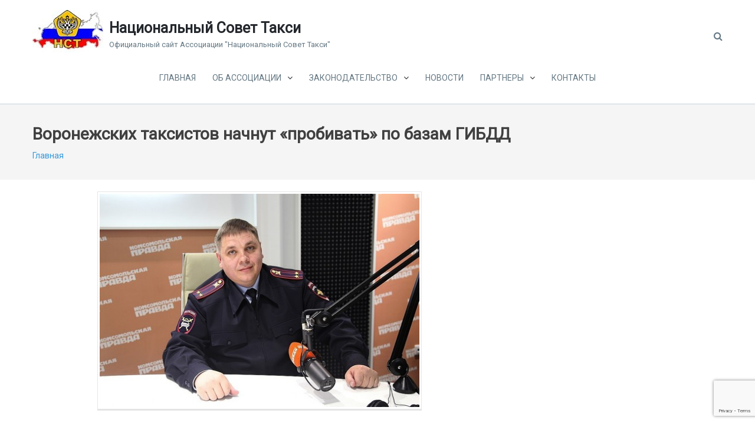

--- FILE ---
content_type: text/html; charset=UTF-8
request_url: https://nst-rf.ru/news/voronezhskih-taksistov-nachnut-probivat-po-bazam-gibdd/
body_size: 13210
content:
<!DOCTYPE html>
<html lang="ru-RU">
<head>
	<meta charset="UTF-8">
	<meta name="viewport" content="width=device-width, initial-scale=1">
	<link rel="profile" href="https://gmpg.org/xfn/11">
	<link rel="pingback" href="https://nst-rf.ru/xmlrpc.php">
	<title>Воронежских таксистов начнут «пробивать» по базам ГИБДД &#8212; Национальный Совет Такси</title>
<meta name='robots' content='max-image-preview:large' />
<link rel='dns-prefetch' href='//fonts.googleapis.com' />
<link rel="alternate" type="application/rss+xml" title="Национальный Совет Такси &raquo; Лента" href="https://nst-rf.ru/feed/" />
<link rel="alternate" type="application/rss+xml" title="Национальный Совет Такси &raquo; Лента комментариев" href="https://nst-rf.ru/comments/feed/" />
<link rel="alternate" type="application/rss+xml" title="Национальный Совет Такси &raquo; Лента комментариев к &laquo;Воронежских таксистов начнут «пробивать» по базам ГИБДД&raquo;" href="https://nst-rf.ru/news/voronezhskih-taksistov-nachnut-probivat-po-bazam-gibdd/feed/" />
<script type="text/javascript">
/* <![CDATA[ */
window._wpemojiSettings = {"baseUrl":"https:\/\/s.w.org\/images\/core\/emoji\/15.0.3\/72x72\/","ext":".png","svgUrl":"https:\/\/s.w.org\/images\/core\/emoji\/15.0.3\/svg\/","svgExt":".svg","source":{"concatemoji":"https:\/\/nst-rf.ru\/wp-includes\/js\/wp-emoji-release.min.js?ver=18882bce6836322a313d999a1cecb3a7"}};
/*! This file is auto-generated */
!function(i,n){var o,s,e;function c(e){try{var t={supportTests:e,timestamp:(new Date).valueOf()};sessionStorage.setItem(o,JSON.stringify(t))}catch(e){}}function p(e,t,n){e.clearRect(0,0,e.canvas.width,e.canvas.height),e.fillText(t,0,0);var t=new Uint32Array(e.getImageData(0,0,e.canvas.width,e.canvas.height).data),r=(e.clearRect(0,0,e.canvas.width,e.canvas.height),e.fillText(n,0,0),new Uint32Array(e.getImageData(0,0,e.canvas.width,e.canvas.height).data));return t.every(function(e,t){return e===r[t]})}function u(e,t,n){switch(t){case"flag":return n(e,"\ud83c\udff3\ufe0f\u200d\u26a7\ufe0f","\ud83c\udff3\ufe0f\u200b\u26a7\ufe0f")?!1:!n(e,"\ud83c\uddfa\ud83c\uddf3","\ud83c\uddfa\u200b\ud83c\uddf3")&&!n(e,"\ud83c\udff4\udb40\udc67\udb40\udc62\udb40\udc65\udb40\udc6e\udb40\udc67\udb40\udc7f","\ud83c\udff4\u200b\udb40\udc67\u200b\udb40\udc62\u200b\udb40\udc65\u200b\udb40\udc6e\u200b\udb40\udc67\u200b\udb40\udc7f");case"emoji":return!n(e,"\ud83d\udc26\u200d\u2b1b","\ud83d\udc26\u200b\u2b1b")}return!1}function f(e,t,n){var r="undefined"!=typeof WorkerGlobalScope&&self instanceof WorkerGlobalScope?new OffscreenCanvas(300,150):i.createElement("canvas"),a=r.getContext("2d",{willReadFrequently:!0}),o=(a.textBaseline="top",a.font="600 32px Arial",{});return e.forEach(function(e){o[e]=t(a,e,n)}),o}function t(e){var t=i.createElement("script");t.src=e,t.defer=!0,i.head.appendChild(t)}"undefined"!=typeof Promise&&(o="wpEmojiSettingsSupports",s=["flag","emoji"],n.supports={everything:!0,everythingExceptFlag:!0},e=new Promise(function(e){i.addEventListener("DOMContentLoaded",e,{once:!0})}),new Promise(function(t){var n=function(){try{var e=JSON.parse(sessionStorage.getItem(o));if("object"==typeof e&&"number"==typeof e.timestamp&&(new Date).valueOf()<e.timestamp+604800&&"object"==typeof e.supportTests)return e.supportTests}catch(e){}return null}();if(!n){if("undefined"!=typeof Worker&&"undefined"!=typeof OffscreenCanvas&&"undefined"!=typeof URL&&URL.createObjectURL&&"undefined"!=typeof Blob)try{var e="postMessage("+f.toString()+"("+[JSON.stringify(s),u.toString(),p.toString()].join(",")+"));",r=new Blob([e],{type:"text/javascript"}),a=new Worker(URL.createObjectURL(r),{name:"wpTestEmojiSupports"});return void(a.onmessage=function(e){c(n=e.data),a.terminate(),t(n)})}catch(e){}c(n=f(s,u,p))}t(n)}).then(function(e){for(var t in e)n.supports[t]=e[t],n.supports.everything=n.supports.everything&&n.supports[t],"flag"!==t&&(n.supports.everythingExceptFlag=n.supports.everythingExceptFlag&&n.supports[t]);n.supports.everythingExceptFlag=n.supports.everythingExceptFlag&&!n.supports.flag,n.DOMReady=!1,n.readyCallback=function(){n.DOMReady=!0}}).then(function(){return e}).then(function(){var e;n.supports.everything||(n.readyCallback(),(e=n.source||{}).concatemoji?t(e.concatemoji):e.wpemoji&&e.twemoji&&(t(e.twemoji),t(e.wpemoji)))}))}((window,document),window._wpemojiSettings);
/* ]]> */
</script>
<style id='wp-emoji-styles-inline-css' type='text/css'>

	img.wp-smiley, img.emoji {
		display: inline !important;
		border: none !important;
		box-shadow: none !important;
		height: 1em !important;
		width: 1em !important;
		margin: 0 0.07em !important;
		vertical-align: -0.1em !important;
		background: none !important;
		padding: 0 !important;
	}
</style>
<link rel='stylesheet' id='wp-block-library-css' href='https://nst-rf.ru/wp-includes/css/dist/block-library/style.min.css?ver=18882bce6836322a313d999a1cecb3a7' type='text/css' media='all' />
<style id='classic-theme-styles-inline-css' type='text/css'>
/*! This file is auto-generated */
.wp-block-button__link{color:#fff;background-color:#32373c;border-radius:9999px;box-shadow:none;text-decoration:none;padding:calc(.667em + 2px) calc(1.333em + 2px);font-size:1.125em}.wp-block-file__button{background:#32373c;color:#fff;text-decoration:none}
</style>
<style id='global-styles-inline-css' type='text/css'>
:root{--wp--preset--aspect-ratio--square: 1;--wp--preset--aspect-ratio--4-3: 4/3;--wp--preset--aspect-ratio--3-4: 3/4;--wp--preset--aspect-ratio--3-2: 3/2;--wp--preset--aspect-ratio--2-3: 2/3;--wp--preset--aspect-ratio--16-9: 16/9;--wp--preset--aspect-ratio--9-16: 9/16;--wp--preset--color--black: #000000;--wp--preset--color--cyan-bluish-gray: #abb8c3;--wp--preset--color--white: #ffffff;--wp--preset--color--pale-pink: #f78da7;--wp--preset--color--vivid-red: #cf2e2e;--wp--preset--color--luminous-vivid-orange: #ff6900;--wp--preset--color--luminous-vivid-amber: #fcb900;--wp--preset--color--light-green-cyan: #7bdcb5;--wp--preset--color--vivid-green-cyan: #00d084;--wp--preset--color--pale-cyan-blue: #8ed1fc;--wp--preset--color--vivid-cyan-blue: #0693e3;--wp--preset--color--vivid-purple: #9b51e0;--wp--preset--gradient--vivid-cyan-blue-to-vivid-purple: linear-gradient(135deg,rgba(6,147,227,1) 0%,rgb(155,81,224) 100%);--wp--preset--gradient--light-green-cyan-to-vivid-green-cyan: linear-gradient(135deg,rgb(122,220,180) 0%,rgb(0,208,130) 100%);--wp--preset--gradient--luminous-vivid-amber-to-luminous-vivid-orange: linear-gradient(135deg,rgba(252,185,0,1) 0%,rgba(255,105,0,1) 100%);--wp--preset--gradient--luminous-vivid-orange-to-vivid-red: linear-gradient(135deg,rgba(255,105,0,1) 0%,rgb(207,46,46) 100%);--wp--preset--gradient--very-light-gray-to-cyan-bluish-gray: linear-gradient(135deg,rgb(238,238,238) 0%,rgb(169,184,195) 100%);--wp--preset--gradient--cool-to-warm-spectrum: linear-gradient(135deg,rgb(74,234,220) 0%,rgb(151,120,209) 20%,rgb(207,42,186) 40%,rgb(238,44,130) 60%,rgb(251,105,98) 80%,rgb(254,248,76) 100%);--wp--preset--gradient--blush-light-purple: linear-gradient(135deg,rgb(255,206,236) 0%,rgb(152,150,240) 100%);--wp--preset--gradient--blush-bordeaux: linear-gradient(135deg,rgb(254,205,165) 0%,rgb(254,45,45) 50%,rgb(107,0,62) 100%);--wp--preset--gradient--luminous-dusk: linear-gradient(135deg,rgb(255,203,112) 0%,rgb(199,81,192) 50%,rgb(65,88,208) 100%);--wp--preset--gradient--pale-ocean: linear-gradient(135deg,rgb(255,245,203) 0%,rgb(182,227,212) 50%,rgb(51,167,181) 100%);--wp--preset--gradient--electric-grass: linear-gradient(135deg,rgb(202,248,128) 0%,rgb(113,206,126) 100%);--wp--preset--gradient--midnight: linear-gradient(135deg,rgb(2,3,129) 0%,rgb(40,116,252) 100%);--wp--preset--font-size--small: 13px;--wp--preset--font-size--medium: 20px;--wp--preset--font-size--large: 36px;--wp--preset--font-size--x-large: 42px;--wp--preset--spacing--20: 0.44rem;--wp--preset--spacing--30: 0.67rem;--wp--preset--spacing--40: 1rem;--wp--preset--spacing--50: 1.5rem;--wp--preset--spacing--60: 2.25rem;--wp--preset--spacing--70: 3.38rem;--wp--preset--spacing--80: 5.06rem;--wp--preset--shadow--natural: 6px 6px 9px rgba(0, 0, 0, 0.2);--wp--preset--shadow--deep: 12px 12px 50px rgba(0, 0, 0, 0.4);--wp--preset--shadow--sharp: 6px 6px 0px rgba(0, 0, 0, 0.2);--wp--preset--shadow--outlined: 6px 6px 0px -3px rgba(255, 255, 255, 1), 6px 6px rgba(0, 0, 0, 1);--wp--preset--shadow--crisp: 6px 6px 0px rgba(0, 0, 0, 1);}:where(.is-layout-flex){gap: 0.5em;}:where(.is-layout-grid){gap: 0.5em;}body .is-layout-flex{display: flex;}.is-layout-flex{flex-wrap: wrap;align-items: center;}.is-layout-flex > :is(*, div){margin: 0;}body .is-layout-grid{display: grid;}.is-layout-grid > :is(*, div){margin: 0;}:where(.wp-block-columns.is-layout-flex){gap: 2em;}:where(.wp-block-columns.is-layout-grid){gap: 2em;}:where(.wp-block-post-template.is-layout-flex){gap: 1.25em;}:where(.wp-block-post-template.is-layout-grid){gap: 1.25em;}.has-black-color{color: var(--wp--preset--color--black) !important;}.has-cyan-bluish-gray-color{color: var(--wp--preset--color--cyan-bluish-gray) !important;}.has-white-color{color: var(--wp--preset--color--white) !important;}.has-pale-pink-color{color: var(--wp--preset--color--pale-pink) !important;}.has-vivid-red-color{color: var(--wp--preset--color--vivid-red) !important;}.has-luminous-vivid-orange-color{color: var(--wp--preset--color--luminous-vivid-orange) !important;}.has-luminous-vivid-amber-color{color: var(--wp--preset--color--luminous-vivid-amber) !important;}.has-light-green-cyan-color{color: var(--wp--preset--color--light-green-cyan) !important;}.has-vivid-green-cyan-color{color: var(--wp--preset--color--vivid-green-cyan) !important;}.has-pale-cyan-blue-color{color: var(--wp--preset--color--pale-cyan-blue) !important;}.has-vivid-cyan-blue-color{color: var(--wp--preset--color--vivid-cyan-blue) !important;}.has-vivid-purple-color{color: var(--wp--preset--color--vivid-purple) !important;}.has-black-background-color{background-color: var(--wp--preset--color--black) !important;}.has-cyan-bluish-gray-background-color{background-color: var(--wp--preset--color--cyan-bluish-gray) !important;}.has-white-background-color{background-color: var(--wp--preset--color--white) !important;}.has-pale-pink-background-color{background-color: var(--wp--preset--color--pale-pink) !important;}.has-vivid-red-background-color{background-color: var(--wp--preset--color--vivid-red) !important;}.has-luminous-vivid-orange-background-color{background-color: var(--wp--preset--color--luminous-vivid-orange) !important;}.has-luminous-vivid-amber-background-color{background-color: var(--wp--preset--color--luminous-vivid-amber) !important;}.has-light-green-cyan-background-color{background-color: var(--wp--preset--color--light-green-cyan) !important;}.has-vivid-green-cyan-background-color{background-color: var(--wp--preset--color--vivid-green-cyan) !important;}.has-pale-cyan-blue-background-color{background-color: var(--wp--preset--color--pale-cyan-blue) !important;}.has-vivid-cyan-blue-background-color{background-color: var(--wp--preset--color--vivid-cyan-blue) !important;}.has-vivid-purple-background-color{background-color: var(--wp--preset--color--vivid-purple) !important;}.has-black-border-color{border-color: var(--wp--preset--color--black) !important;}.has-cyan-bluish-gray-border-color{border-color: var(--wp--preset--color--cyan-bluish-gray) !important;}.has-white-border-color{border-color: var(--wp--preset--color--white) !important;}.has-pale-pink-border-color{border-color: var(--wp--preset--color--pale-pink) !important;}.has-vivid-red-border-color{border-color: var(--wp--preset--color--vivid-red) !important;}.has-luminous-vivid-orange-border-color{border-color: var(--wp--preset--color--luminous-vivid-orange) !important;}.has-luminous-vivid-amber-border-color{border-color: var(--wp--preset--color--luminous-vivid-amber) !important;}.has-light-green-cyan-border-color{border-color: var(--wp--preset--color--light-green-cyan) !important;}.has-vivid-green-cyan-border-color{border-color: var(--wp--preset--color--vivid-green-cyan) !important;}.has-pale-cyan-blue-border-color{border-color: var(--wp--preset--color--pale-cyan-blue) !important;}.has-vivid-cyan-blue-border-color{border-color: var(--wp--preset--color--vivid-cyan-blue) !important;}.has-vivid-purple-border-color{border-color: var(--wp--preset--color--vivid-purple) !important;}.has-vivid-cyan-blue-to-vivid-purple-gradient-background{background: var(--wp--preset--gradient--vivid-cyan-blue-to-vivid-purple) !important;}.has-light-green-cyan-to-vivid-green-cyan-gradient-background{background: var(--wp--preset--gradient--light-green-cyan-to-vivid-green-cyan) !important;}.has-luminous-vivid-amber-to-luminous-vivid-orange-gradient-background{background: var(--wp--preset--gradient--luminous-vivid-amber-to-luminous-vivid-orange) !important;}.has-luminous-vivid-orange-to-vivid-red-gradient-background{background: var(--wp--preset--gradient--luminous-vivid-orange-to-vivid-red) !important;}.has-very-light-gray-to-cyan-bluish-gray-gradient-background{background: var(--wp--preset--gradient--very-light-gray-to-cyan-bluish-gray) !important;}.has-cool-to-warm-spectrum-gradient-background{background: var(--wp--preset--gradient--cool-to-warm-spectrum) !important;}.has-blush-light-purple-gradient-background{background: var(--wp--preset--gradient--blush-light-purple) !important;}.has-blush-bordeaux-gradient-background{background: var(--wp--preset--gradient--blush-bordeaux) !important;}.has-luminous-dusk-gradient-background{background: var(--wp--preset--gradient--luminous-dusk) !important;}.has-pale-ocean-gradient-background{background: var(--wp--preset--gradient--pale-ocean) !important;}.has-electric-grass-gradient-background{background: var(--wp--preset--gradient--electric-grass) !important;}.has-midnight-gradient-background{background: var(--wp--preset--gradient--midnight) !important;}.has-small-font-size{font-size: var(--wp--preset--font-size--small) !important;}.has-medium-font-size{font-size: var(--wp--preset--font-size--medium) !important;}.has-large-font-size{font-size: var(--wp--preset--font-size--large) !important;}.has-x-large-font-size{font-size: var(--wp--preset--font-size--x-large) !important;}
:where(.wp-block-post-template.is-layout-flex){gap: 1.25em;}:where(.wp-block-post-template.is-layout-grid){gap: 1.25em;}
:where(.wp-block-columns.is-layout-flex){gap: 2em;}:where(.wp-block-columns.is-layout-grid){gap: 2em;}
:root :where(.wp-block-pullquote){font-size: 1.5em;line-height: 1.6;}
</style>
<link rel='stylesheet' id='contact-form-7-css' href='https://nst-rf.ru/wp-content/plugins/contact-form-7/includes/css/styles.css?ver=5.9.8' type='text/css' media='all' />
<link rel='stylesheet' id='theme-my-login-css' href='https://nst-rf.ru/wp-content/plugins/theme-my-login/assets/styles/theme-my-login.min.css?ver=7.1.9' type='text/css' media='all' />
<link rel='stylesheet' id='googleLato-css' href='https://fonts.googleapis.com/css?family=Lato%3A400%2C300%2C700%2C300italic%2C400italic%2C700italic&#038;ver=6.6.4' type='text/css' media='all' />
<link rel='stylesheet' id='bootstrap-css' href='https://nst-rf.ru/wp-content/themes/profit-lite/css/bootstrap.min.css?ver=3.3.5' type='text/css' media='all' />
<link rel='stylesheet' id='flexslider-css' href='https://nst-rf.ru/wp-content/themes/profit-lite/css/flexslider.min.css?ver=2.5.0' type='text/css' media='all' />
<link rel='stylesheet' id='font-awesome-css' href='https://nst-rf.ru/wp-content/themes/profit-lite/css/font-awesome.min.css?ver=4.3.0' type='text/css' media='all' />
<link rel='stylesheet' id='mp-profit-main-css' href='https://nst-rf.ru/wp-content/themes/profit-lite/css/profit-style.min.css?ver=1.6.6' type='text/css' media='all' />
<link rel='stylesheet' id='mp-profit-motopress-css' href='https://nst-rf.ru/wp-content/themes/profit-lite/css/profit-motopress.min.css?ver=1.6.6' type='text/css' media='all' />
<link rel='stylesheet' id='mp-profit-style-css' href='https://nst-rf.ru/wp-content/themes/profit-lite/style.css?ver=1.6.6' type='text/css' media='all' />
<link rel='stylesheet' id='mm-compiled-options-mobmenu-css' href='https://nst-rf.ru/wp-content/uploads/dynamic-mobmenu.css?ver=2.8.5-752' type='text/css' media='all' />
<link rel='stylesheet' id='mm-google-webfont-roboto-css' href='//fonts.googleapis.com/css?family=Roboto%3Ainherit%2C400&#038;subset=latin%2Clatin-ext&#038;ver=6.6.4' type='text/css' media='all' />
<link rel='stylesheet' id='cssmobmenu-icons-css' href='https://nst-rf.ru/wp-content/plugins/mobile-menu/includes/css/mobmenu-icons.css?ver=18882bce6836322a313d999a1cecb3a7' type='text/css' media='all' />
<link rel='stylesheet' id='cssmobmenu-css' href='https://nst-rf.ru/wp-content/plugins/mobile-menu/includes/css/mobmenu.css?ver=2.8.5' type='text/css' media='all' />
<link rel='stylesheet' id='mpce-theme-css' href='https://nst-rf.ru/wp-content/plugins/motopress-content-editor-lite/includes/css/theme.min.css?ver=3.0.7' type='text/css' media='all' />
<style id='mpce-theme-inline-css' type='text/css'>
.mp-row-fixed-width {max-width:1170px;}
</style>
<link rel='stylesheet' id='mpce-bootstrap-grid-css' href='https://nst-rf.ru/wp-content/plugins/motopress-content-editor-lite/bootstrap/bootstrap-grid.min.css?ver=3.0.7' type='text/css' media='all' />
<script type="text/javascript" src="https://nst-rf.ru/wp-includes/js/jquery/jquery.min.js?ver=3.7.1" id="jquery-core-js"></script>
<script type="text/javascript" src="https://nst-rf.ru/wp-includes/js/jquery/jquery-migrate.min.js?ver=3.4.1" id="jquery-migrate-js"></script>
<script type="text/javascript" src="https://nst-rf.ru/wp-content/plugins/mobile-menu/includes/js/mobmenu.js?ver=2.8.5" id="mobmenujs-js"></script>
<link rel="https://api.w.org/" href="https://nst-rf.ru/wp-json/" /><link rel="alternate" title="JSON" type="application/json" href="https://nst-rf.ru/wp-json/wp/v2/posts/575" /><link rel="EditURI" type="application/rsd+xml" title="RSD" href="https://nst-rf.ru/xmlrpc.php?rsd" />
<link rel="canonical" href="https://nst-rf.ru/news/voronezhskih-taksistov-nachnut-probivat-po-bazam-gibdd/" />
<link rel="alternate" title="oEmbed (JSON)" type="application/json+oembed" href="https://nst-rf.ru/wp-json/oembed/1.0/embed?url=https%3A%2F%2Fnst-rf.ru%2Fnews%2Fvoronezhskih-taksistov-nachnut-probivat-po-bazam-gibdd%2F" />
<link rel="alternate" title="oEmbed (XML)" type="text/xml+oembed" href="https://nst-rf.ru/wp-json/oembed/1.0/embed?url=https%3A%2F%2Fnst-rf.ru%2Fnews%2Fvoronezhskih-taksistov-nachnut-probivat-po-bazam-gibdd%2F&#038;format=xml" />
    <style type="text/css" id="theme-header-css">

                                                    .service-right{
                background: url("https://nst-rf.ru/wp-content/themes/profit-lite/images/service-image.png") no-repeat scroll left center rgba(0,0,0,0);
            }
            
    </style>
    <link rel="icon" href="https://nst-rf.ru/wp-content/uploads/cropped-fav-32x32.png" sizes="32x32" />
<link rel="icon" href="https://nst-rf.ru/wp-content/uploads/cropped-fav-192x192.png" sizes="192x192" />
<link rel="apple-touch-icon" href="https://nst-rf.ru/wp-content/uploads/cropped-fav-180x180.png" />
<meta name="msapplication-TileImage" content="https://nst-rf.ru/wp-content/uploads/cropped-fav-270x270.png" />
		<style type="text/css" id="wp-custom-css">
			.service-line {
    margin: 8px 0 17px;
    width: 70px;
    border-top: 3px solid rgba(255,255,255,0.5);
}

.site-header.header-align-center .navbar li {
    float: none;
    display: inline-block;
    margin: 0 12px;
}

.main-container {
    margin-top: 20px;
    margin-bottom: 70px;
}

body{
color: #6c7485;
    font-size: 18px !important;
    line-height: 1.5;
   font-family: "Roboto", sans-serif; !important;
	font-weight: 400;}

.main-slider-section .slide-content {font-size: 18px;
}

.section-subtitle {font-family: font-family: "Roboto", sans-serif;font-size: 18px;}

.h1, h1, .h2, h2, .h3, h3, .h4, h4, .h5, h5, .h6, h6 {font-family: "Roboto", sans-serif;font-weight: 700;}

.site-main .button, .site-main button, .site-main input[type="button"], .site-main input[type="submit"], .site-main .added_to_cart, .site-footer .button, .site-footer button, .site-footer input[type="button"], .site-footer input[type="submit"], .site-footer .added_to_cart, .main-header .button, .main-header button, .main-header input[type="button"], .main-header input[type="submit"], .main-header .added_to_cart {font-family: "Roboto", sans-serif !important;font-size: 16px !important;}

#bbpress-forums li.bbp-header, #bbpress-forums li.bbp-footer, .bbp-forum-title {font-family: "Roboto", sans-serif;font-size: 16px;font-weight: 400;}

.main-header {font-family: "Roboto", sans-serif;font-size: 14px;font-weight: 400;}

.main-slider-section .slide-title {font-weight: 700;}

.bbp-forum-title {
    display: block;
	margin: 11px 0 2px;}

.newness {font-size: 1px;}
.newness a {font-size: 15px;}
.newness .topic-author {font-size: 5px;}

#sidebar .widget-area {display: none;}

#team .row {background-color: #3498db;}

.team-content {font-size: 12px;}

.service-list {font-size: 14px;}
		</style>
		</head>
<body data-rsssl=1 class="post-template-default single single-post postid-575 single-format-standard wp-custom-logo profit mob-menu-slideout-over" >
<div
	class="wrapper wrapper-mce-lite">
			<header id="header"
		        class="main-header fixed"
		        data-sticky-menu="on">
						<div class="site-header">
				<div class="container">
					<div class="site-logo">
						<div class="header-logo">
						<a href="https://nst-rf.ru/" class="custom-logo-link" rel="home"><img width="120" height="72" src="https://nst-rf.ru/wp-content/uploads/cropped-nst_logotip.jpg" class="custom-logo" alt="Национальный Совет Такси" decoding="async" /></a>						</div>
													<a class="home-link" href="https://nst-rf.ru/"
							   title="Национальный Совет Такси" rel="home">
								<div class="site-description">
									<h1 class="site-title ">Национальный Совет Такси</h1>
																			<p class="site-tagline">Официальный сайт Ассоциации &quot;Национальный Совет Такси&quot;</p>
																	</div>
							</a>
											</div>
					<div class="wrapper-icons site-header-cart">
						
						<a href="#" class="search-icon"><i class="fa fa-search"></i></a>

					</div>
					<div id="navbar" class="navbar">
						<nav id="site-navigation" class="main-navigation">

							<div class="menu-menu-container"><ul id="main-menu" class="sf-menu "><li id="menu-item-18" class="menu-item menu-item-type-post_type menu-item-object-page menu-item-home menu-item-18"><a href="https://nst-rf.ru/"><span>Главная</span></a></li>
<li id="menu-item-41" class="menu-item menu-item-type-post_type menu-item-object-page menu-item-has-children menu-item-41"><a href="https://nst-rf.ru/aboutus/"><span>Об Ассоциации</span></a>
<ul class="sub-menu">
	<li id="menu-item-22" class="menu-item menu-item-type-taxonomy menu-item-object-category menu-item-has-children menu-item-22"><a href="https://nst-rf.ru/category/activity/"><span>Деятельность</span></a>
	<ul class="sub-menu">
		<li id="menu-item-23" class="menu-item menu-item-type-taxonomy menu-item-object-category menu-item-23"><a href="https://nst-rf.ru/category/activity/docs/"><span>Документы</span></a></li>
		<li id="menu-item-24" class="menu-item menu-item-type-taxonomy menu-item-object-category menu-item-24"><a href="https://nst-rf.ru/category/activity/events/"><span>Мероприятия</span></a></li>
	</ul>
</li>
</ul>
</li>
<li id="menu-item-42" class="menu-item menu-item-type-taxonomy menu-item-object-category menu-item-has-children menu-item-42"><a href="https://nst-rf.ru/category/legislation/"><span>Законодательство</span></a>
<ul class="sub-menu">
	<li id="menu-item-4171" class="menu-item menu-item-type-post_type menu-item-object-page menu-item-4171"><a href="https://nst-rf.ru/zakon-o-taksi/"><span>Закон о такси</span></a></li>
	<li id="menu-item-82" class="menu-item menu-item-type-taxonomy menu-item-object-category menu-item-82"><a href="https://nst-rf.ru/category/legislation/federal_legislation/"><span>Федеральное</span></a></li>
	<li id="menu-item-4205" class="menu-item menu-item-type-taxonomy menu-item-object-category menu-item-4205"><a href="https://nst-rf.ru/category/legislation/region_legislation/"><span>Региональное</span></a></li>
</ul>
</li>
<li id="menu-item-25" class="menu-item menu-item-type-taxonomy menu-item-object-category current-post-ancestor current-menu-parent current-post-parent menu-item-25"><a href="https://nst-rf.ru/category/news/"><span>Новости</span></a></li>
<li id="menu-item-26" class="menu-item menu-item-type-taxonomy menu-item-object-category menu-item-has-children menu-item-26"><a href="https://nst-rf.ru/category/partners/"><span>Партнеры</span></a>
<ul class="sub-menu">
	<li id="menu-item-144" class="menu-item menu-item-type-post_type menu-item-object-page menu-item-144"><a href="https://nst-rf.ru/servisy-dlya-taksi/"><span>Сервисы для такси</span></a></li>
	<li id="menu-item-29" class="menu-item menu-item-type-taxonomy menu-item-object-category menu-item-29"><a href="https://nst-rf.ru/category/partners/lawyers/"><span>Юридическая поддержка</span></a></li>
	<li id="menu-item-28" class="menu-item menu-item-type-taxonomy menu-item-object-category menu-item-28"><a href="https://nst-rf.ru/category/partners/insurance/"><span>Страхование</span></a></li>
</ul>
</li>
<li id="menu-item-21" class="menu-item menu-item-type-post_type menu-item-object-page menu-item-21"><a href="https://nst-rf.ru/contacts/"><span>Контакты</span></a></li>
</ul></div><div class="menu-menu-container"><div class="mobile-menu "><form name="menu-form" id="menu-form" action="#" method="" get"><div class="select-wrapper"><select onchange="if (this.value) window.location.href=this.value"><option value="https://nst-rf.ru/" >Главная</option>
<option value="https://nst-rf.ru/aboutus/" >Об Ассоциации<option value="https://nst-rf.ru/category/activity/" >Деятельность<option value="https://nst-rf.ru/category/activity/docs/" >Документы</option>
<option value="https://nst-rf.ru/category/activity/events/" >Мероприятия</option>
</option>
</option>
<option value="https://nst-rf.ru/category/legislation/" >Законодательство<option value="https://nst-rf.ru/zakon-o-taksi/" >Закон о такси</option>
<option value="https://nst-rf.ru/category/legislation/federal_legislation/" >Федеральное</option>
<option value="https://nst-rf.ru/category/legislation/region_legislation/" >Региональное</option>
</option>
<option value="https://nst-rf.ru/category/news/" >Новости</option>
<option value="https://nst-rf.ru/category/partners/" >Партнеры<option value="https://nst-rf.ru/servisy-dlya-taksi/" >Сервисы для такси</option>
<option value="https://nst-rf.ru/category/partners/lawyers/" >Юридическая поддержка</option>
<option value="https://nst-rf.ru/category/partners/insurance/" >Страхование</option>
</option>
<option value="https://nst-rf.ru/contacts/" >Контакты</option>
</select></div></form></div></div>						</nav>
					</div>
					<div class="modal-search-modal">
						<a href="#" class="close-search-modal"><i class="fa fa-close"></i></a>
						<form method="get" class="search-form" action="https://nst-rf.ru/">
							<input type="text" class="search-field" autofocus
							       placeholder="Для поиска начните вводить..." value=""
							       name="s"
							       title="Найти:"/>
							<button type="submit" class="search-submit">search</button>
						</form>
					</div>
					<div class="clearfix"></div>
				</div>
			</div>
		</header>
		<div id="main" class="site-main">

    <div class="page-header">
        <div class="container">
            <h2 class="page-title">Воронежских таксистов начнут «пробивать» по базам ГИБДД</h2>
            <div class="breadcrumb-wrapper">
                <div class="breadcrumb breadcrumbs sp-breadcrumbs"><div class="breadcrumb-trail"><a href="https://nst-rf.ru" title="Национальный Совет Такси" rel="home" class="trail-begin">Главная</a></div></div>            </div>
        </div>
    </div>
<div class="container main-container">
    <div class="row clearfix">
        <div class=" col-xs-12 col-sm-8 col-md-8 col-lg-8">
                            <article id="post-575" class="post-575 post type-post status-publish format-standard has-post-thumbnail hentry category-news mpce-post-div">
         			<div class="entry-thumbnail">
							<a href="https://nst-rf.ru/news/voronezhskih-taksistov-nachnut-probivat-po-bazam-gibdd/"><img width="550" height="367" src="https://nst-rf.ru/wp-content/uploads/inx960x640-3.jpg" class="attachment-post-thumbnail size-post-thumbnail wp-post-image" alt="" decoding="async" fetchpriority="high" srcset="https://nst-rf.ru/wp-content/uploads/inx960x640-3.jpg 550w, https://nst-rf.ru/wp-content/uploads/inx960x640-3-300x200.jpg 300w" sizes="(max-width: 550px) 100vw, 550px" /></a>
					</div>
		   
    <div class="entry-content">       
        <p>Воронежцев перед трудоустройством в такси начнут «пробивать» по базам ГИБДД. К такому решению пришли на большом совещании по безопасности перевозок с представителями крупнейшего агрегатора в региональной автоинспекции, рассказал журналисту «Вести Воронеж» заместитель начальника региональной ГИБДД Игорь Качкин.<span id="more-575"></span></p>
<p>– Сами агрегаторы хотят набрать квалифицированный штат водителей, но у них нет доступа к базе. Поэтому при заключении договоров они не могут понять, лишён человек водительских прав, злостный ли он нарушитель ПДД и так далее. Таких людей будем «убирать». С ними не будут заключены договоры, они не смогут получать заказы, – рассказал Игорь Качкин.</p>
<p>Автоинспектор пояснил, что у крупнейшего агрегатора только в Воронежской области 200 партнёров – это и юрлица, и индивидуальные предприниматели. У них есть свой штат машин и водителей, но все они ещё занимаются наймом водителей на личных авто, «получая в департаменте дорожной деятельности разрешение на конкретную машину». В итоге в такси работают около 6 тыс. воронежцев.</p>
<p>– Мы понимаем, что если водитель работает не в составе организации,  то не может быть и речи о предрейсовых контролях – ни медицинском, или техническом. Такие автомобилисты не проходят техобслуживание два раза в год, как это полагается для такси, у них нет нужного страхового полиса, – отметил Игорь Качкин.</p>
<p>В Воронеже ДТП с участием такси становится всё больше, причём зачастую именно они сами и провоцируют аварии. Один из последних случаев – водитель «Яндекс.Такси» сел за руль пьяным и врезался в припаркованные авто. Такси перевернулось, пострадали две его пассажирки. В начале июня в аварии с участием пяти автомобилей пострадала пассажирка «Яндекс. Такси». По словам очевидцев, водитель проехал на «красный». А в апреле в центре Воронежа таксист сбил мотоциклиста, видео ДТП появилось в сети.</p>
<p>После этого глава региональной ГИБДД Евгений Шаталов попросил представителей компаний обратить внимание на дисциплину водителей.</p>
<p>В «Яндекс. Такси» корреспонденту «Вести Воронеж» пояснили, что пока вопрос упирается в единую базу данных.</p>
<p>– Мы обсуждаем с ГИБДД возможность проверки водительских удостоверений. Для того, чтобы такая система работала эффективно, необходимо создать единую машиночитаемую базу водительских удостоверений, к которой бы имели доступы онлайн-сервисы по заказу такси. Если водитель по каким-то причинам лишается прав на управление транспортным средством, это должно быть отражено в базе. В этом случае сервис может ограничить такому водителю доступ к заказам. Чтобы открыть для онлайн-сервисов данные водительских удостоверений, необходимо решить целый ряд вопросов как технического, так и юридического характера. Сейчас мы делаем в этом направлении первые шаги и рассчитываем на сотрудничество со стороны ГИБДД, – пояснили в компании.</p>
<p>Источник: https://vestivrn.ru/news/2019/07/29/voronezhskikh-taksistov-nachnut-probivat-po-bazam-gibdd/</p>
        <div class="clearfix"></div>
            </div><!-- .entry-content -->
    <footer class="entry-footer">
                    <div class="meta">
                <span class="author">Запись от </span><a href="https://nst-rf.ru/author/nstrf/" title="Записи Ассоциация НСТ" rel="author">Ассоциация НСТ</a> 
                <span class="delimiter">/</span>
                <span class="date-post">30 июля, 2019</span>
                                    <span class="delimiter">/</span>
                    <a class="blog-icon underline" href="#comments" ><span>0 Комментарии</span></a>
                                            </div>        
                             
                                                        <div class="wrapper-post-categories">
                    <h5>Опубликовано в</h5>
                    <a href="https://nst-rf.ru/category/news/" rel="category tag">Новости</a>                    <div class="clearfix"></div>
                </div>
                                </footer><!-- .entry-meta -->
</article><!-- #post -->
                
<div id="comments" class="comments-area">

        	<div id="respond" class="comment-respond">
		<h3 id="reply-title" class="comment-reply-title">Добавить комментарий <small><a rel="nofollow" id="cancel-comment-reply-link" href="/news/voronezhskih-taksistov-nachnut-probivat-po-bazam-gibdd/#respond" style="display:none;">Отменить ответ</a></small></h3><p class="must-log-in">Для отправки комментария вам необходимо <a href="https://nst-rf.ru/login/?redirect_to=https%3A%2F%2Fnst-rf.ru%2Fnews%2Fvoronezhskih-taksistov-nachnut-probivat-po-bazam-gibdd%2F">авторизоваться</a>.</p>	</div><!-- #respond -->
	
</div><!-- #comments -->                    </div>
        <div class=" col-xs-12 col-sm-4 col-md-4 col-lg-4">
            <aside id="sidebar">
    <div class="widget-area">
                    <div class="widget widget_search"><form method="get" class="search-form" action="https://nst-rf.ru/">
    <input type="text" class="search-field" placeholder="Ключевые слова:" value="" name="s" title="Найти:" />
    <button type="submit" class="search-submit">Поиск</button>
</form></div>
		<div class="widget widget_recent_entries">
		<h3 class="widget-title h2">Свежие записи</h3>
		<ul>
											<li>
					<a href="https://nst-rf.ru/news/yandeks-nachal-testirovat-bespilotnoe-taksi-v-siriuse/">«Яндекс» начал тестировать беспилотное такси в «Сириусе»</a>
									</li>
											<li>
					<a href="https://nst-rf.ru/news/v-tatarstane-nachalis-massovye-proverki-voditelej-taksi/">В Татарстане начались массовые проверки водителей такси</a>
									</li>
											<li>
					<a href="https://nst-rf.ru/news/na-kamchatke-osudili-molodogo-cheloveka-ugnavshego-taksi/">На Камчатке осудили молодого человека, угнавшего такси</a>
									</li>
											<li>
					<a href="https://nst-rf.ru/news/v-rostove-iz-za-plohoj-pogody-rezko-vzleteli-czeny-na-taksi/">В РОСТОВЕ ИЗ-ЗА ПЛОХОЙ ПОГОДЫ РЕЗКО ВЗЛЕТЕЛИ ЦЕНЫ НА ТАКСИ</a>
									</li>
											<li>
					<a href="https://nst-rf.ru/news/uroki-truda-nanimat-migrantov-v-peterburge-stalo-slozhnee-i-dorozhe/">Уроки труда: нанимать мигрантов в Петербурге стало сложнее и дороже</a>
									</li>
					</ul>

		</div><div class="widget widget_meta"><h3 class="widget-title h2">Мета</h3>
		<ul>
						<li><a href="https://nst-rf.ru/login/">Войти</a></li>
			<li><a href="https://nst-rf.ru/feed/">Лента записей</a></li>
			<li><a href="https://nst-rf.ru/comments/feed/">Лента комментариев</a></li>

			<li><a href="https://ru.wordpress.org/">WordPress.org</a></li>
		</ul>

		</div> 
            </div><!-- .widget-area -->
</aside>
        </div>
    </div>
    </div><!-- #main -->
	<footer id="footer" class="site-footer">
		<a href="#" id="toTop" class="toTop hidden-xs hidden-sm"><i class="fa fa-angle-up"></i></a>
		<div  class="footer-sidebar">
    <div class="container" >
        <div class="row">            
                        <div class="col-xs-12 col-sm-3 col-md-3 col-lg-3">
                                
                    <div id="search-2" class="widget widget_search"><form method="get" class="search-form" action="https://nst-rf.ru/">
    <input type="text" class="search-field" placeholder="Ключевые слова:" value="" name="s" title="Найти:" />
    <button type="submit" class="search-submit">Поиск</button>
</form></div>               
                                </div>
            <div class="col-xs-12 col-sm-3 col-md-3 col-lg-3">
                                    
		<div id="recent-posts-2" class="widget widget_recent_entries">
		<h4 class="widget-title">Свежие новости</h4>
		<ul>
											<li>
					<a href="https://nst-rf.ru/news/yandeks-nachal-testirovat-bespilotnoe-taksi-v-siriuse/">«Яндекс» начал тестировать беспилотное такси в «Сириусе»</a>
									</li>
											<li>
					<a href="https://nst-rf.ru/news/v-tatarstane-nachalis-massovye-proverki-voditelej-taksi/">В Татарстане начались массовые проверки водителей такси</a>
									</li>
											<li>
					<a href="https://nst-rf.ru/news/na-kamchatke-osudili-molodogo-cheloveka-ugnavshego-taksi/">На Камчатке осудили молодого человека, угнавшего такси</a>
									</li>
											<li>
					<a href="https://nst-rf.ru/news/v-rostove-iz-za-plohoj-pogody-rezko-vzleteli-czeny-na-taksi/">В РОСТОВЕ ИЗ-ЗА ПЛОХОЙ ПОГОДЫ РЕЗКО ВЗЛЕТЕЛИ ЦЕНЫ НА ТАКСИ</a>
									</li>
											<li>
					<a href="https://nst-rf.ru/news/uroki-truda-nanimat-migrantov-v-peterburge-stalo-slozhnee-i-dorozhe/">Уроки труда: нанимать мигрантов в Петербурге стало сложнее и дороже</a>
									</li>
					</ul>

		</div>                
                            </div>
            <div class="col-xs-12 col-sm-3 col-md-3 col-lg-3">
                                    
		<div class="widget widget_recent_entries">
		<h4 class="widget-title">Свежие записи</h4>
		<ul>
											<li>
					<a href="https://nst-rf.ru/news/yandeks-nachal-testirovat-bespilotnoe-taksi-v-siriuse/">«Яндекс» начал тестировать беспилотное такси в «Сириусе»</a>
											<span class="post-date">17.10.2023</span>
									</li>
											<li>
					<a href="https://nst-rf.ru/news/v-tatarstane-nachalis-massovye-proverki-voditelej-taksi/">В Татарстане начались массовые проверки водителей такси</a>
											<span class="post-date">17.10.2023</span>
									</li>
											<li>
					<a href="https://nst-rf.ru/news/na-kamchatke-osudili-molodogo-cheloveka-ugnavshego-taksi/">На Камчатке осудили молодого человека, угнавшего такси</a>
											<span class="post-date">17.10.2023</span>
									</li>
											<li>
					<a href="https://nst-rf.ru/news/v-rostove-iz-za-plohoj-pogody-rezko-vzleteli-czeny-na-taksi/">В РОСТОВЕ ИЗ-ЗА ПЛОХОЙ ПОГОДЫ РЕЗКО ВЗЛЕТЕЛИ ЦЕНЫ НА ТАКСИ</a>
											<span class="post-date">16.10.2023</span>
									</li>
					</ul>

		</div> 
                            </div>
            <div class="col-xs-12 col-sm-3 col-md-3 col-lg-3">
                                    <div id="mp-profit-mp_profit_contact-2" class="widget mp_profit_widget_contact"><h4 class="widget-title">Контакты</h4>
        <ul>
			            <li class="contact-address">
                <i class="fa fa-home"></i><div class="contact-content">Исполнительный директор Ассоциации «Национальный совет такси»: 
Лозинская Наталия Николаевна
</div>
            </li>
            			
						
			            <li class="contact-email">
                <i class="fa fa-envelope-o"></i><div class="contact-content"><a href="mailto:nstrf@mail.ru">nstrf@mail.ru</a></div>
            </li>
						
			            <li class="contact-skype">
                <i class="fa fa-skype"></i><div class="contact-content"><a href="skype:n.lozinskaya">n.lozinskaya</a></div>
            </li>
			        </ul>
        </div>                
                                </div>
        </div><!-- .widget-area -->
    </div>
</div>		<div class="footer-inner">
			<div class="container">
								<div class="social-profile type1 pull-right">
																																																	</div>
				<p class="copyright"><span class="copyright-date">
					&copy; Все права защищены 2026                    </span>

										  <a href="https://nst-rf.ru/" title="Национальный Совет Такси" target="_blank">Национальный Совет Такси</a>
					  &#8226; Разработано <a href="https://motopress.com/" rel="nofollow" title="Премиальные плагины и темы для WordPress">MotoPress</a>
					  &#8226; Работает на <a href="http://ru.wordpress.org/"  rel="nofollow" title="Semantic Personal Publishing Platform">WordPress</a>
					  				</p><!-- .copyright -->
			</div>
		</div>
	</footer>
</div>
<!-- Yandex.Metrika counter -->
<script type="text/javascript" >
   (function(m,e,t,r,i,k,a){m[i]=m[i]||function(){(m[i].a=m[i].a||[]).push(arguments)};
   m[i].l=1*new Date();k=e.createElement(t),a=e.getElementsByTagName(t)[0],k.async=1,k.src=r,a.parentNode.insertBefore(k,a)})
   (window, document, "script", "https://mc.yandex.ru/metrika/tag.js", "ym");

   ym(54003889, "init", {
        clickmap:true,
        trackLinks:true,
        accurateTrackBounce:true,
        webvisor:true
   });
</script>
<noscript><div><img src="https://mc.yandex.ru/watch/54003889" style="position:absolute; left:-9999px;" alt="" /></div></noscript>
<!-- /Yandex.Metrika counter --><div class="mobmenu-overlay"></div><div class="mob-menu-header-holder mobmenu"  data-menu-display="mob-menu-slideout-over" data-autoclose-submenus="1" data-open-icon="down-open" data-close-icon="up-open"><div  class="mobmenul-container"><a href="#" class="mobmenu-left-bt mobmenu-trigger-action" data-panel-target="mobmenu-left-panel" aria-label="Левая кнопка меню"><i class="mob-icon-menu mob-menu-icon"></i><i class="mob-icon-cancel-1 mob-cancel-button"></i></a></div><div class="mob-menu-logo-holder"><a href="https://nst-rf.ru" class="headertext"><span>Национальный Совет Такси</span></a></div><div class="mobmenur-container"></div></div>
		<div class="mobmenu-left-alignment mobmenu-panel mobmenu-left-panel  ">
		<a href="#" class="mobmenu-left-bt" aria-label="Левая кнопка меню"><i class="mob-icon-cancel-1 mob-cancel-button"></i></a>

		<div class="mobmenu-content">
		<div class="menu-menu-container"><ul id="mobmenuleft" class="wp-mobile-menu" role="menubar" aria-label="Основная навигация для мобильных устройств"><li role="none"  class="menu-item menu-item-type-post_type menu-item-object-page menu-item-home menu-item-18"><a href="https://nst-rf.ru/" role="menuitem" class="">Главная</a></li><li role="none"  class="menu-item menu-item-type-post_type menu-item-object-page menu-item-has-children menu-item-41"><a href="https://nst-rf.ru/aboutus/" role="menuitem" class="">Об Ассоциации</a>
<ul  role='menu' class="sub-menu ">
	<li role="none"  class="menu-item menu-item-type-taxonomy menu-item-object-category menu-item-has-children menu-item-22"><a href="https://nst-rf.ru/category/activity/" role="menuitem" class="">Деятельность</a>
	<ul  role='menu' class="sub-menu ">
		<li role="none"  class="menu-item menu-item-type-taxonomy menu-item-object-category menu-item-23"><a href="https://nst-rf.ru/category/activity/docs/" role="menuitem" class="">Документы</a></li>		<li role="none"  class="menu-item menu-item-type-taxonomy menu-item-object-category menu-item-24"><a href="https://nst-rf.ru/category/activity/events/" role="menuitem" class="">Мероприятия</a></li>	</ul>
</li></ul>
</li><li role="none"  class="menu-item menu-item-type-taxonomy menu-item-object-category menu-item-has-children menu-item-42"><a href="https://nst-rf.ru/category/legislation/" role="menuitem" class="">Законодательство</a>
<ul  role='menu' class="sub-menu ">
	<li role="none"  class="menu-item menu-item-type-post_type menu-item-object-page menu-item-4171"><a href="https://nst-rf.ru/zakon-o-taksi/" role="menuitem" class="">Закон о такси</a></li>	<li role="none"  class="menu-item menu-item-type-taxonomy menu-item-object-category menu-item-82"><a href="https://nst-rf.ru/category/legislation/federal_legislation/" role="menuitem" class="">Федеральное</a></li>	<li role="none"  class="menu-item menu-item-type-taxonomy menu-item-object-category menu-item-4205"><a href="https://nst-rf.ru/category/legislation/region_legislation/" role="menuitem" class="">Региональное</a></li></ul>
</li><li role="none"  class="menu-item menu-item-type-taxonomy menu-item-object-category current-post-ancestor current-menu-parent current-post-parent menu-item-25"><a href="https://nst-rf.ru/category/news/" role="menuitem" class="">Новости</a></li><li role="none"  class="menu-item menu-item-type-taxonomy menu-item-object-category menu-item-has-children menu-item-26"><a href="https://nst-rf.ru/category/partners/" role="menuitem" class="">Партнеры</a>
<ul  role='menu' class="sub-menu ">
	<li role="none"  class="menu-item menu-item-type-post_type menu-item-object-page menu-item-144"><a href="https://nst-rf.ru/servisy-dlya-taksi/" role="menuitem" class="">Сервисы для такси</a></li>	<li role="none"  class="menu-item menu-item-type-taxonomy menu-item-object-category menu-item-29"><a href="https://nst-rf.ru/category/partners/lawyers/" role="menuitem" class="">Юридическая поддержка</a></li>	<li role="none"  class="menu-item menu-item-type-taxonomy menu-item-object-category menu-item-28"><a href="https://nst-rf.ru/category/partners/insurance/" role="menuitem" class="">Страхование</a></li></ul>
</li><li role="none"  class="menu-item menu-item-type-post_type menu-item-object-page menu-item-21"><a href="https://nst-rf.ru/contacts/" role="menuitem" class="">Контакты</a></li></ul></div>
		</div><div class="mob-menu-left-bg-holder"></div></div>

		<style id="motopress-ce-private-styles" data-posts="" type="text/css"></style><script type="text/javascript" src="https://nst-rf.ru/wp-includes/js/dist/hooks.min.js?ver=2810c76e705dd1a53b18" id="wp-hooks-js"></script>
<script type="text/javascript" src="https://nst-rf.ru/wp-includes/js/dist/i18n.min.js?ver=5e580eb46a90c2b997e6" id="wp-i18n-js"></script>
<script type="text/javascript" id="wp-i18n-js-after">
/* <![CDATA[ */
wp.i18n.setLocaleData( { 'text direction\u0004ltr': [ 'ltr' ] } );
/* ]]> */
</script>
<script type="text/javascript" src="https://nst-rf.ru/wp-content/plugins/contact-form-7/includes/swv/js/index.js?ver=5.9.8" id="swv-js"></script>
<script type="text/javascript" id="contact-form-7-js-extra">
/* <![CDATA[ */
var wpcf7 = {"api":{"root":"https:\/\/nst-rf.ru\/wp-json\/","namespace":"contact-form-7\/v1"}};
/* ]]> */
</script>
<script type="text/javascript" id="contact-form-7-js-translations">
/* <![CDATA[ */
( function( domain, translations ) {
	var localeData = translations.locale_data[ domain ] || translations.locale_data.messages;
	localeData[""].domain = domain;
	wp.i18n.setLocaleData( localeData, domain );
} )( "contact-form-7", {"translation-revision-date":"2024-03-12 08:39:31+0000","generator":"GlotPress\/4.0.1","domain":"messages","locale_data":{"messages":{"":{"domain":"messages","plural-forms":"nplurals=3; plural=(n % 10 == 1 && n % 100 != 11) ? 0 : ((n % 10 >= 2 && n % 10 <= 4 && (n % 100 < 12 || n % 100 > 14)) ? 1 : 2);","lang":"ru"},"Error:":["\u041e\u0448\u0438\u0431\u043a\u0430:"]}},"comment":{"reference":"includes\/js\/index.js"}} );
/* ]]> */
</script>
<script type="text/javascript" src="https://nst-rf.ru/wp-content/plugins/contact-form-7/includes/js/index.js?ver=5.9.8" id="contact-form-7-js"></script>
<script type="text/javascript" id="theme-my-login-js-extra">
/* <![CDATA[ */
var themeMyLogin = {"action":"","errors":[]};
/* ]]> */
</script>
<script type="text/javascript" src="https://nst-rf.ru/wp-content/plugins/theme-my-login/assets/scripts/theme-my-login.min.js?ver=7.1.9" id="theme-my-login-js"></script>
<script type="text/javascript" src="https://nst-rf.ru/wp-includes/js/comment-reply.min.js?ver=18882bce6836322a313d999a1cecb3a7" id="comment-reply-js" async="async" data-wp-strategy="async"></script>
<script type="text/javascript" src="https://nst-rf.ru/wp-includes/js/hoverIntent.min.js?ver=1.10.2" id="hoverIntent-js"></script>
<script type="text/javascript" src="https://nst-rf.ru/wp-content/themes/profit-lite/js/superfish.min.js?ver=1.7.5" id="superfish.min-js"></script>
<script type="text/javascript" src="https://nst-rf.ru/wp-content/themes/profit-lite/js/jquery.flexslider-min.js?ver=2.5.0" id="flexslider-js"></script>
<script type="text/javascript" id="mp-profit-script-js-extra">
/* <![CDATA[ */
var mp_profit_script_data = {"url":"https:\/\/nst-rf.ru\/wp-content\/themes\/profit-lite","menu_smooth_scroll":"1","invest_result":"\u041e\u0431\u0449\u0438\u0439 \u0440\u0435\u0437\u0443\u043b\u044c\u0442\u0430\u0442","invest_start":"\u041d\u0430\u0447\u0430\u043b\u044c\u043d\u043e\u0435 \u043a\u043e\u043b\u0438\u0447\u0435\u0441\u0442\u0432\u043e","invest_years":"\u0414\u0438\u0430\u043f\u0430\u0437\u043e\u043d \u0438\u043d\u0432\u0435\u0441\u0442\u0438\u0440\u043e\u0432\u0430\u043d\u0438\u044f","invest_rate":"\u0413\u0438\u043f\u043e\u0442\u0435\u0442\u0438\u0447\u0435\u0441\u043a\u0430\u044f \u0433\u043e\u0434\u043e\u0432\u0430\u044f \u0434\u043e\u0445\u043e\u0434\u043d\u043e\u0441\u0442\u044c","invest_total":"\u0412\u0441\u0435\u0433\u043e \u0438\u043d\u0432\u0435\u0441\u0442\u0438\u0440\u043e\u0432\u0430\u043d\u043e","invest_ending":"\u041e\u043a\u043e\u043d\u0447\u0430\u0442\u0435\u043b\u044c\u043d\u044b\u0439 \u0431\u0430\u043b\u0430\u043d\u0441 \u0438\u043d\u0432\u0435\u0441\u0442\u0438\u0446\u0438\u0439","invest_year":"\u0413\u043e\u0434","invest_earnings":"\u0414\u043e\u0445\u043e\u0434\u044b","invest_balance":"\u0421\u0447\u0451\u0442"};
/* ]]> */
</script>
<script type="text/javascript" src="https://nst-rf.ru/wp-content/themes/profit-lite/js/profit.min.js?ver=1.6.6" id="mp-profit-script-js"></script>
<script type="text/javascript" src="https://www.google.com/recaptcha/api.js?render=6Le5E6gUAAAAAPa_6wRFMfp9S0DWbfcmutSmJanC&amp;ver=3.0" id="google-recaptcha-js"></script>
<script type="text/javascript" src="https://nst-rf.ru/wp-includes/js/dist/vendor/wp-polyfill.min.js?ver=3.15.0" id="wp-polyfill-js"></script>
<script type="text/javascript" id="wpcf7-recaptcha-js-extra">
/* <![CDATA[ */
var wpcf7_recaptcha = {"sitekey":"6Le5E6gUAAAAAPa_6wRFMfp9S0DWbfcmutSmJanC","actions":{"homepage":"homepage","contactform":"contactform"}};
/* ]]> */
</script>
<script type="text/javascript" src="https://nst-rf.ru/wp-content/plugins/contact-form-7/modules/recaptcha/index.js?ver=5.9.8" id="wpcf7-recaptcha-js"></script>
</body>
</html>

--- FILE ---
content_type: text/html; charset=utf-8
request_url: https://www.google.com/recaptcha/api2/anchor?ar=1&k=6Le5E6gUAAAAAPa_6wRFMfp9S0DWbfcmutSmJanC&co=aHR0cHM6Ly9uc3QtcmYucnU6NDQz&hl=en&v=PoyoqOPhxBO7pBk68S4YbpHZ&size=invisible&anchor-ms=20000&execute-ms=30000&cb=2092wo1np6vg
body_size: 48933
content:
<!DOCTYPE HTML><html dir="ltr" lang="en"><head><meta http-equiv="Content-Type" content="text/html; charset=UTF-8">
<meta http-equiv="X-UA-Compatible" content="IE=edge">
<title>reCAPTCHA</title>
<style type="text/css">
/* cyrillic-ext */
@font-face {
  font-family: 'Roboto';
  font-style: normal;
  font-weight: 400;
  font-stretch: 100%;
  src: url(//fonts.gstatic.com/s/roboto/v48/KFO7CnqEu92Fr1ME7kSn66aGLdTylUAMa3GUBHMdazTgWw.woff2) format('woff2');
  unicode-range: U+0460-052F, U+1C80-1C8A, U+20B4, U+2DE0-2DFF, U+A640-A69F, U+FE2E-FE2F;
}
/* cyrillic */
@font-face {
  font-family: 'Roboto';
  font-style: normal;
  font-weight: 400;
  font-stretch: 100%;
  src: url(//fonts.gstatic.com/s/roboto/v48/KFO7CnqEu92Fr1ME7kSn66aGLdTylUAMa3iUBHMdazTgWw.woff2) format('woff2');
  unicode-range: U+0301, U+0400-045F, U+0490-0491, U+04B0-04B1, U+2116;
}
/* greek-ext */
@font-face {
  font-family: 'Roboto';
  font-style: normal;
  font-weight: 400;
  font-stretch: 100%;
  src: url(//fonts.gstatic.com/s/roboto/v48/KFO7CnqEu92Fr1ME7kSn66aGLdTylUAMa3CUBHMdazTgWw.woff2) format('woff2');
  unicode-range: U+1F00-1FFF;
}
/* greek */
@font-face {
  font-family: 'Roboto';
  font-style: normal;
  font-weight: 400;
  font-stretch: 100%;
  src: url(//fonts.gstatic.com/s/roboto/v48/KFO7CnqEu92Fr1ME7kSn66aGLdTylUAMa3-UBHMdazTgWw.woff2) format('woff2');
  unicode-range: U+0370-0377, U+037A-037F, U+0384-038A, U+038C, U+038E-03A1, U+03A3-03FF;
}
/* math */
@font-face {
  font-family: 'Roboto';
  font-style: normal;
  font-weight: 400;
  font-stretch: 100%;
  src: url(//fonts.gstatic.com/s/roboto/v48/KFO7CnqEu92Fr1ME7kSn66aGLdTylUAMawCUBHMdazTgWw.woff2) format('woff2');
  unicode-range: U+0302-0303, U+0305, U+0307-0308, U+0310, U+0312, U+0315, U+031A, U+0326-0327, U+032C, U+032F-0330, U+0332-0333, U+0338, U+033A, U+0346, U+034D, U+0391-03A1, U+03A3-03A9, U+03B1-03C9, U+03D1, U+03D5-03D6, U+03F0-03F1, U+03F4-03F5, U+2016-2017, U+2034-2038, U+203C, U+2040, U+2043, U+2047, U+2050, U+2057, U+205F, U+2070-2071, U+2074-208E, U+2090-209C, U+20D0-20DC, U+20E1, U+20E5-20EF, U+2100-2112, U+2114-2115, U+2117-2121, U+2123-214F, U+2190, U+2192, U+2194-21AE, U+21B0-21E5, U+21F1-21F2, U+21F4-2211, U+2213-2214, U+2216-22FF, U+2308-230B, U+2310, U+2319, U+231C-2321, U+2336-237A, U+237C, U+2395, U+239B-23B7, U+23D0, U+23DC-23E1, U+2474-2475, U+25AF, U+25B3, U+25B7, U+25BD, U+25C1, U+25CA, U+25CC, U+25FB, U+266D-266F, U+27C0-27FF, U+2900-2AFF, U+2B0E-2B11, U+2B30-2B4C, U+2BFE, U+3030, U+FF5B, U+FF5D, U+1D400-1D7FF, U+1EE00-1EEFF;
}
/* symbols */
@font-face {
  font-family: 'Roboto';
  font-style: normal;
  font-weight: 400;
  font-stretch: 100%;
  src: url(//fonts.gstatic.com/s/roboto/v48/KFO7CnqEu92Fr1ME7kSn66aGLdTylUAMaxKUBHMdazTgWw.woff2) format('woff2');
  unicode-range: U+0001-000C, U+000E-001F, U+007F-009F, U+20DD-20E0, U+20E2-20E4, U+2150-218F, U+2190, U+2192, U+2194-2199, U+21AF, U+21E6-21F0, U+21F3, U+2218-2219, U+2299, U+22C4-22C6, U+2300-243F, U+2440-244A, U+2460-24FF, U+25A0-27BF, U+2800-28FF, U+2921-2922, U+2981, U+29BF, U+29EB, U+2B00-2BFF, U+4DC0-4DFF, U+FFF9-FFFB, U+10140-1018E, U+10190-1019C, U+101A0, U+101D0-101FD, U+102E0-102FB, U+10E60-10E7E, U+1D2C0-1D2D3, U+1D2E0-1D37F, U+1F000-1F0FF, U+1F100-1F1AD, U+1F1E6-1F1FF, U+1F30D-1F30F, U+1F315, U+1F31C, U+1F31E, U+1F320-1F32C, U+1F336, U+1F378, U+1F37D, U+1F382, U+1F393-1F39F, U+1F3A7-1F3A8, U+1F3AC-1F3AF, U+1F3C2, U+1F3C4-1F3C6, U+1F3CA-1F3CE, U+1F3D4-1F3E0, U+1F3ED, U+1F3F1-1F3F3, U+1F3F5-1F3F7, U+1F408, U+1F415, U+1F41F, U+1F426, U+1F43F, U+1F441-1F442, U+1F444, U+1F446-1F449, U+1F44C-1F44E, U+1F453, U+1F46A, U+1F47D, U+1F4A3, U+1F4B0, U+1F4B3, U+1F4B9, U+1F4BB, U+1F4BF, U+1F4C8-1F4CB, U+1F4D6, U+1F4DA, U+1F4DF, U+1F4E3-1F4E6, U+1F4EA-1F4ED, U+1F4F7, U+1F4F9-1F4FB, U+1F4FD-1F4FE, U+1F503, U+1F507-1F50B, U+1F50D, U+1F512-1F513, U+1F53E-1F54A, U+1F54F-1F5FA, U+1F610, U+1F650-1F67F, U+1F687, U+1F68D, U+1F691, U+1F694, U+1F698, U+1F6AD, U+1F6B2, U+1F6B9-1F6BA, U+1F6BC, U+1F6C6-1F6CF, U+1F6D3-1F6D7, U+1F6E0-1F6EA, U+1F6F0-1F6F3, U+1F6F7-1F6FC, U+1F700-1F7FF, U+1F800-1F80B, U+1F810-1F847, U+1F850-1F859, U+1F860-1F887, U+1F890-1F8AD, U+1F8B0-1F8BB, U+1F8C0-1F8C1, U+1F900-1F90B, U+1F93B, U+1F946, U+1F984, U+1F996, U+1F9E9, U+1FA00-1FA6F, U+1FA70-1FA7C, U+1FA80-1FA89, U+1FA8F-1FAC6, U+1FACE-1FADC, U+1FADF-1FAE9, U+1FAF0-1FAF8, U+1FB00-1FBFF;
}
/* vietnamese */
@font-face {
  font-family: 'Roboto';
  font-style: normal;
  font-weight: 400;
  font-stretch: 100%;
  src: url(//fonts.gstatic.com/s/roboto/v48/KFO7CnqEu92Fr1ME7kSn66aGLdTylUAMa3OUBHMdazTgWw.woff2) format('woff2');
  unicode-range: U+0102-0103, U+0110-0111, U+0128-0129, U+0168-0169, U+01A0-01A1, U+01AF-01B0, U+0300-0301, U+0303-0304, U+0308-0309, U+0323, U+0329, U+1EA0-1EF9, U+20AB;
}
/* latin-ext */
@font-face {
  font-family: 'Roboto';
  font-style: normal;
  font-weight: 400;
  font-stretch: 100%;
  src: url(//fonts.gstatic.com/s/roboto/v48/KFO7CnqEu92Fr1ME7kSn66aGLdTylUAMa3KUBHMdazTgWw.woff2) format('woff2');
  unicode-range: U+0100-02BA, U+02BD-02C5, U+02C7-02CC, U+02CE-02D7, U+02DD-02FF, U+0304, U+0308, U+0329, U+1D00-1DBF, U+1E00-1E9F, U+1EF2-1EFF, U+2020, U+20A0-20AB, U+20AD-20C0, U+2113, U+2C60-2C7F, U+A720-A7FF;
}
/* latin */
@font-face {
  font-family: 'Roboto';
  font-style: normal;
  font-weight: 400;
  font-stretch: 100%;
  src: url(//fonts.gstatic.com/s/roboto/v48/KFO7CnqEu92Fr1ME7kSn66aGLdTylUAMa3yUBHMdazQ.woff2) format('woff2');
  unicode-range: U+0000-00FF, U+0131, U+0152-0153, U+02BB-02BC, U+02C6, U+02DA, U+02DC, U+0304, U+0308, U+0329, U+2000-206F, U+20AC, U+2122, U+2191, U+2193, U+2212, U+2215, U+FEFF, U+FFFD;
}
/* cyrillic-ext */
@font-face {
  font-family: 'Roboto';
  font-style: normal;
  font-weight: 500;
  font-stretch: 100%;
  src: url(//fonts.gstatic.com/s/roboto/v48/KFO7CnqEu92Fr1ME7kSn66aGLdTylUAMa3GUBHMdazTgWw.woff2) format('woff2');
  unicode-range: U+0460-052F, U+1C80-1C8A, U+20B4, U+2DE0-2DFF, U+A640-A69F, U+FE2E-FE2F;
}
/* cyrillic */
@font-face {
  font-family: 'Roboto';
  font-style: normal;
  font-weight: 500;
  font-stretch: 100%;
  src: url(//fonts.gstatic.com/s/roboto/v48/KFO7CnqEu92Fr1ME7kSn66aGLdTylUAMa3iUBHMdazTgWw.woff2) format('woff2');
  unicode-range: U+0301, U+0400-045F, U+0490-0491, U+04B0-04B1, U+2116;
}
/* greek-ext */
@font-face {
  font-family: 'Roboto';
  font-style: normal;
  font-weight: 500;
  font-stretch: 100%;
  src: url(//fonts.gstatic.com/s/roboto/v48/KFO7CnqEu92Fr1ME7kSn66aGLdTylUAMa3CUBHMdazTgWw.woff2) format('woff2');
  unicode-range: U+1F00-1FFF;
}
/* greek */
@font-face {
  font-family: 'Roboto';
  font-style: normal;
  font-weight: 500;
  font-stretch: 100%;
  src: url(//fonts.gstatic.com/s/roboto/v48/KFO7CnqEu92Fr1ME7kSn66aGLdTylUAMa3-UBHMdazTgWw.woff2) format('woff2');
  unicode-range: U+0370-0377, U+037A-037F, U+0384-038A, U+038C, U+038E-03A1, U+03A3-03FF;
}
/* math */
@font-face {
  font-family: 'Roboto';
  font-style: normal;
  font-weight: 500;
  font-stretch: 100%;
  src: url(//fonts.gstatic.com/s/roboto/v48/KFO7CnqEu92Fr1ME7kSn66aGLdTylUAMawCUBHMdazTgWw.woff2) format('woff2');
  unicode-range: U+0302-0303, U+0305, U+0307-0308, U+0310, U+0312, U+0315, U+031A, U+0326-0327, U+032C, U+032F-0330, U+0332-0333, U+0338, U+033A, U+0346, U+034D, U+0391-03A1, U+03A3-03A9, U+03B1-03C9, U+03D1, U+03D5-03D6, U+03F0-03F1, U+03F4-03F5, U+2016-2017, U+2034-2038, U+203C, U+2040, U+2043, U+2047, U+2050, U+2057, U+205F, U+2070-2071, U+2074-208E, U+2090-209C, U+20D0-20DC, U+20E1, U+20E5-20EF, U+2100-2112, U+2114-2115, U+2117-2121, U+2123-214F, U+2190, U+2192, U+2194-21AE, U+21B0-21E5, U+21F1-21F2, U+21F4-2211, U+2213-2214, U+2216-22FF, U+2308-230B, U+2310, U+2319, U+231C-2321, U+2336-237A, U+237C, U+2395, U+239B-23B7, U+23D0, U+23DC-23E1, U+2474-2475, U+25AF, U+25B3, U+25B7, U+25BD, U+25C1, U+25CA, U+25CC, U+25FB, U+266D-266F, U+27C0-27FF, U+2900-2AFF, U+2B0E-2B11, U+2B30-2B4C, U+2BFE, U+3030, U+FF5B, U+FF5D, U+1D400-1D7FF, U+1EE00-1EEFF;
}
/* symbols */
@font-face {
  font-family: 'Roboto';
  font-style: normal;
  font-weight: 500;
  font-stretch: 100%;
  src: url(//fonts.gstatic.com/s/roboto/v48/KFO7CnqEu92Fr1ME7kSn66aGLdTylUAMaxKUBHMdazTgWw.woff2) format('woff2');
  unicode-range: U+0001-000C, U+000E-001F, U+007F-009F, U+20DD-20E0, U+20E2-20E4, U+2150-218F, U+2190, U+2192, U+2194-2199, U+21AF, U+21E6-21F0, U+21F3, U+2218-2219, U+2299, U+22C4-22C6, U+2300-243F, U+2440-244A, U+2460-24FF, U+25A0-27BF, U+2800-28FF, U+2921-2922, U+2981, U+29BF, U+29EB, U+2B00-2BFF, U+4DC0-4DFF, U+FFF9-FFFB, U+10140-1018E, U+10190-1019C, U+101A0, U+101D0-101FD, U+102E0-102FB, U+10E60-10E7E, U+1D2C0-1D2D3, U+1D2E0-1D37F, U+1F000-1F0FF, U+1F100-1F1AD, U+1F1E6-1F1FF, U+1F30D-1F30F, U+1F315, U+1F31C, U+1F31E, U+1F320-1F32C, U+1F336, U+1F378, U+1F37D, U+1F382, U+1F393-1F39F, U+1F3A7-1F3A8, U+1F3AC-1F3AF, U+1F3C2, U+1F3C4-1F3C6, U+1F3CA-1F3CE, U+1F3D4-1F3E0, U+1F3ED, U+1F3F1-1F3F3, U+1F3F5-1F3F7, U+1F408, U+1F415, U+1F41F, U+1F426, U+1F43F, U+1F441-1F442, U+1F444, U+1F446-1F449, U+1F44C-1F44E, U+1F453, U+1F46A, U+1F47D, U+1F4A3, U+1F4B0, U+1F4B3, U+1F4B9, U+1F4BB, U+1F4BF, U+1F4C8-1F4CB, U+1F4D6, U+1F4DA, U+1F4DF, U+1F4E3-1F4E6, U+1F4EA-1F4ED, U+1F4F7, U+1F4F9-1F4FB, U+1F4FD-1F4FE, U+1F503, U+1F507-1F50B, U+1F50D, U+1F512-1F513, U+1F53E-1F54A, U+1F54F-1F5FA, U+1F610, U+1F650-1F67F, U+1F687, U+1F68D, U+1F691, U+1F694, U+1F698, U+1F6AD, U+1F6B2, U+1F6B9-1F6BA, U+1F6BC, U+1F6C6-1F6CF, U+1F6D3-1F6D7, U+1F6E0-1F6EA, U+1F6F0-1F6F3, U+1F6F7-1F6FC, U+1F700-1F7FF, U+1F800-1F80B, U+1F810-1F847, U+1F850-1F859, U+1F860-1F887, U+1F890-1F8AD, U+1F8B0-1F8BB, U+1F8C0-1F8C1, U+1F900-1F90B, U+1F93B, U+1F946, U+1F984, U+1F996, U+1F9E9, U+1FA00-1FA6F, U+1FA70-1FA7C, U+1FA80-1FA89, U+1FA8F-1FAC6, U+1FACE-1FADC, U+1FADF-1FAE9, U+1FAF0-1FAF8, U+1FB00-1FBFF;
}
/* vietnamese */
@font-face {
  font-family: 'Roboto';
  font-style: normal;
  font-weight: 500;
  font-stretch: 100%;
  src: url(//fonts.gstatic.com/s/roboto/v48/KFO7CnqEu92Fr1ME7kSn66aGLdTylUAMa3OUBHMdazTgWw.woff2) format('woff2');
  unicode-range: U+0102-0103, U+0110-0111, U+0128-0129, U+0168-0169, U+01A0-01A1, U+01AF-01B0, U+0300-0301, U+0303-0304, U+0308-0309, U+0323, U+0329, U+1EA0-1EF9, U+20AB;
}
/* latin-ext */
@font-face {
  font-family: 'Roboto';
  font-style: normal;
  font-weight: 500;
  font-stretch: 100%;
  src: url(//fonts.gstatic.com/s/roboto/v48/KFO7CnqEu92Fr1ME7kSn66aGLdTylUAMa3KUBHMdazTgWw.woff2) format('woff2');
  unicode-range: U+0100-02BA, U+02BD-02C5, U+02C7-02CC, U+02CE-02D7, U+02DD-02FF, U+0304, U+0308, U+0329, U+1D00-1DBF, U+1E00-1E9F, U+1EF2-1EFF, U+2020, U+20A0-20AB, U+20AD-20C0, U+2113, U+2C60-2C7F, U+A720-A7FF;
}
/* latin */
@font-face {
  font-family: 'Roboto';
  font-style: normal;
  font-weight: 500;
  font-stretch: 100%;
  src: url(//fonts.gstatic.com/s/roboto/v48/KFO7CnqEu92Fr1ME7kSn66aGLdTylUAMa3yUBHMdazQ.woff2) format('woff2');
  unicode-range: U+0000-00FF, U+0131, U+0152-0153, U+02BB-02BC, U+02C6, U+02DA, U+02DC, U+0304, U+0308, U+0329, U+2000-206F, U+20AC, U+2122, U+2191, U+2193, U+2212, U+2215, U+FEFF, U+FFFD;
}
/* cyrillic-ext */
@font-face {
  font-family: 'Roboto';
  font-style: normal;
  font-weight: 900;
  font-stretch: 100%;
  src: url(//fonts.gstatic.com/s/roboto/v48/KFO7CnqEu92Fr1ME7kSn66aGLdTylUAMa3GUBHMdazTgWw.woff2) format('woff2');
  unicode-range: U+0460-052F, U+1C80-1C8A, U+20B4, U+2DE0-2DFF, U+A640-A69F, U+FE2E-FE2F;
}
/* cyrillic */
@font-face {
  font-family: 'Roboto';
  font-style: normal;
  font-weight: 900;
  font-stretch: 100%;
  src: url(//fonts.gstatic.com/s/roboto/v48/KFO7CnqEu92Fr1ME7kSn66aGLdTylUAMa3iUBHMdazTgWw.woff2) format('woff2');
  unicode-range: U+0301, U+0400-045F, U+0490-0491, U+04B0-04B1, U+2116;
}
/* greek-ext */
@font-face {
  font-family: 'Roboto';
  font-style: normal;
  font-weight: 900;
  font-stretch: 100%;
  src: url(//fonts.gstatic.com/s/roboto/v48/KFO7CnqEu92Fr1ME7kSn66aGLdTylUAMa3CUBHMdazTgWw.woff2) format('woff2');
  unicode-range: U+1F00-1FFF;
}
/* greek */
@font-face {
  font-family: 'Roboto';
  font-style: normal;
  font-weight: 900;
  font-stretch: 100%;
  src: url(//fonts.gstatic.com/s/roboto/v48/KFO7CnqEu92Fr1ME7kSn66aGLdTylUAMa3-UBHMdazTgWw.woff2) format('woff2');
  unicode-range: U+0370-0377, U+037A-037F, U+0384-038A, U+038C, U+038E-03A1, U+03A3-03FF;
}
/* math */
@font-face {
  font-family: 'Roboto';
  font-style: normal;
  font-weight: 900;
  font-stretch: 100%;
  src: url(//fonts.gstatic.com/s/roboto/v48/KFO7CnqEu92Fr1ME7kSn66aGLdTylUAMawCUBHMdazTgWw.woff2) format('woff2');
  unicode-range: U+0302-0303, U+0305, U+0307-0308, U+0310, U+0312, U+0315, U+031A, U+0326-0327, U+032C, U+032F-0330, U+0332-0333, U+0338, U+033A, U+0346, U+034D, U+0391-03A1, U+03A3-03A9, U+03B1-03C9, U+03D1, U+03D5-03D6, U+03F0-03F1, U+03F4-03F5, U+2016-2017, U+2034-2038, U+203C, U+2040, U+2043, U+2047, U+2050, U+2057, U+205F, U+2070-2071, U+2074-208E, U+2090-209C, U+20D0-20DC, U+20E1, U+20E5-20EF, U+2100-2112, U+2114-2115, U+2117-2121, U+2123-214F, U+2190, U+2192, U+2194-21AE, U+21B0-21E5, U+21F1-21F2, U+21F4-2211, U+2213-2214, U+2216-22FF, U+2308-230B, U+2310, U+2319, U+231C-2321, U+2336-237A, U+237C, U+2395, U+239B-23B7, U+23D0, U+23DC-23E1, U+2474-2475, U+25AF, U+25B3, U+25B7, U+25BD, U+25C1, U+25CA, U+25CC, U+25FB, U+266D-266F, U+27C0-27FF, U+2900-2AFF, U+2B0E-2B11, U+2B30-2B4C, U+2BFE, U+3030, U+FF5B, U+FF5D, U+1D400-1D7FF, U+1EE00-1EEFF;
}
/* symbols */
@font-face {
  font-family: 'Roboto';
  font-style: normal;
  font-weight: 900;
  font-stretch: 100%;
  src: url(//fonts.gstatic.com/s/roboto/v48/KFO7CnqEu92Fr1ME7kSn66aGLdTylUAMaxKUBHMdazTgWw.woff2) format('woff2');
  unicode-range: U+0001-000C, U+000E-001F, U+007F-009F, U+20DD-20E0, U+20E2-20E4, U+2150-218F, U+2190, U+2192, U+2194-2199, U+21AF, U+21E6-21F0, U+21F3, U+2218-2219, U+2299, U+22C4-22C6, U+2300-243F, U+2440-244A, U+2460-24FF, U+25A0-27BF, U+2800-28FF, U+2921-2922, U+2981, U+29BF, U+29EB, U+2B00-2BFF, U+4DC0-4DFF, U+FFF9-FFFB, U+10140-1018E, U+10190-1019C, U+101A0, U+101D0-101FD, U+102E0-102FB, U+10E60-10E7E, U+1D2C0-1D2D3, U+1D2E0-1D37F, U+1F000-1F0FF, U+1F100-1F1AD, U+1F1E6-1F1FF, U+1F30D-1F30F, U+1F315, U+1F31C, U+1F31E, U+1F320-1F32C, U+1F336, U+1F378, U+1F37D, U+1F382, U+1F393-1F39F, U+1F3A7-1F3A8, U+1F3AC-1F3AF, U+1F3C2, U+1F3C4-1F3C6, U+1F3CA-1F3CE, U+1F3D4-1F3E0, U+1F3ED, U+1F3F1-1F3F3, U+1F3F5-1F3F7, U+1F408, U+1F415, U+1F41F, U+1F426, U+1F43F, U+1F441-1F442, U+1F444, U+1F446-1F449, U+1F44C-1F44E, U+1F453, U+1F46A, U+1F47D, U+1F4A3, U+1F4B0, U+1F4B3, U+1F4B9, U+1F4BB, U+1F4BF, U+1F4C8-1F4CB, U+1F4D6, U+1F4DA, U+1F4DF, U+1F4E3-1F4E6, U+1F4EA-1F4ED, U+1F4F7, U+1F4F9-1F4FB, U+1F4FD-1F4FE, U+1F503, U+1F507-1F50B, U+1F50D, U+1F512-1F513, U+1F53E-1F54A, U+1F54F-1F5FA, U+1F610, U+1F650-1F67F, U+1F687, U+1F68D, U+1F691, U+1F694, U+1F698, U+1F6AD, U+1F6B2, U+1F6B9-1F6BA, U+1F6BC, U+1F6C6-1F6CF, U+1F6D3-1F6D7, U+1F6E0-1F6EA, U+1F6F0-1F6F3, U+1F6F7-1F6FC, U+1F700-1F7FF, U+1F800-1F80B, U+1F810-1F847, U+1F850-1F859, U+1F860-1F887, U+1F890-1F8AD, U+1F8B0-1F8BB, U+1F8C0-1F8C1, U+1F900-1F90B, U+1F93B, U+1F946, U+1F984, U+1F996, U+1F9E9, U+1FA00-1FA6F, U+1FA70-1FA7C, U+1FA80-1FA89, U+1FA8F-1FAC6, U+1FACE-1FADC, U+1FADF-1FAE9, U+1FAF0-1FAF8, U+1FB00-1FBFF;
}
/* vietnamese */
@font-face {
  font-family: 'Roboto';
  font-style: normal;
  font-weight: 900;
  font-stretch: 100%;
  src: url(//fonts.gstatic.com/s/roboto/v48/KFO7CnqEu92Fr1ME7kSn66aGLdTylUAMa3OUBHMdazTgWw.woff2) format('woff2');
  unicode-range: U+0102-0103, U+0110-0111, U+0128-0129, U+0168-0169, U+01A0-01A1, U+01AF-01B0, U+0300-0301, U+0303-0304, U+0308-0309, U+0323, U+0329, U+1EA0-1EF9, U+20AB;
}
/* latin-ext */
@font-face {
  font-family: 'Roboto';
  font-style: normal;
  font-weight: 900;
  font-stretch: 100%;
  src: url(//fonts.gstatic.com/s/roboto/v48/KFO7CnqEu92Fr1ME7kSn66aGLdTylUAMa3KUBHMdazTgWw.woff2) format('woff2');
  unicode-range: U+0100-02BA, U+02BD-02C5, U+02C7-02CC, U+02CE-02D7, U+02DD-02FF, U+0304, U+0308, U+0329, U+1D00-1DBF, U+1E00-1E9F, U+1EF2-1EFF, U+2020, U+20A0-20AB, U+20AD-20C0, U+2113, U+2C60-2C7F, U+A720-A7FF;
}
/* latin */
@font-face {
  font-family: 'Roboto';
  font-style: normal;
  font-weight: 900;
  font-stretch: 100%;
  src: url(//fonts.gstatic.com/s/roboto/v48/KFO7CnqEu92Fr1ME7kSn66aGLdTylUAMa3yUBHMdazQ.woff2) format('woff2');
  unicode-range: U+0000-00FF, U+0131, U+0152-0153, U+02BB-02BC, U+02C6, U+02DA, U+02DC, U+0304, U+0308, U+0329, U+2000-206F, U+20AC, U+2122, U+2191, U+2193, U+2212, U+2215, U+FEFF, U+FFFD;
}

</style>
<link rel="stylesheet" type="text/css" href="https://www.gstatic.com/recaptcha/releases/PoyoqOPhxBO7pBk68S4YbpHZ/styles__ltr.css">
<script nonce="r22l0GNW_xr8X_6bXI3rCw" type="text/javascript">window['__recaptcha_api'] = 'https://www.google.com/recaptcha/api2/';</script>
<script type="text/javascript" src="https://www.gstatic.com/recaptcha/releases/PoyoqOPhxBO7pBk68S4YbpHZ/recaptcha__en.js" nonce="r22l0GNW_xr8X_6bXI3rCw">
      
    </script></head>
<body><div id="rc-anchor-alert" class="rc-anchor-alert"></div>
<input type="hidden" id="recaptcha-token" value="[base64]">
<script type="text/javascript" nonce="r22l0GNW_xr8X_6bXI3rCw">
      recaptcha.anchor.Main.init("[\x22ainput\x22,[\x22bgdata\x22,\x22\x22,\[base64]/[base64]/[base64]/ZyhXLGgpOnEoW04sMjEsbF0sVywwKSxoKSxmYWxzZSxmYWxzZSl9Y2F0Y2goayl7RygzNTgsVyk/[base64]/[base64]/[base64]/[base64]/[base64]/[base64]/[base64]/bmV3IEJbT10oRFswXSk6dz09Mj9uZXcgQltPXShEWzBdLERbMV0pOnc9PTM/bmV3IEJbT10oRFswXSxEWzFdLERbMl0pOnc9PTQ/[base64]/[base64]/[base64]/[base64]/[base64]\\u003d\x22,\[base64]\\u003d\x22,\x22w75hwqfDlsOaS8OXw5rDgMOiYMOvYcOKY8Kwwo7DrHDDrCMpWh8Ewr/Cl8K/I8KLw4zCi8KTEk4Rc11VNMO4Z0jDlsONKn7Ck1oTRMKIwpXDjMOFw658UcK4A8KUwqEOw7wwdTTCqsOLw6rCnMK8eiAdw7oKw57ChcKUV8KkJcOlXMK/[base64]/DnlVRccKzw5nDhMOlBcK4w6t1G0EEHcO/wp/Ckj7DpD7Ct8OSeUN3wp4NwpZZd8KsehbCssOOw77CvRHCp0p1w7PDjknDrA7CgRVvwovDr8Oowqo8w6kFQ8KYKGrCisK6AMOhwpnDgwkQworDmsKBAQocRMOhC1wNQMOOZXXDl8Kew5vDrGtxJQoOw7nCqsOZw4RXwpnDnlrCjzh/w7zCgjNQwrg3diUlY2/Ck8K/w5vCr8Kuw7IJHDHCpwZqwolhMcKxc8K1wqLCgBQFegDCi27DjV0Jw6kTw5nDqCtdSHtRC8KKw4pMw714wrIYw4vDhyDCrQfChsKKwq/DuwI/ZsKfwrvDjxkGfMO7w47DncKHw6vDolXCu1NUZsO1FcKnAsKxw4fDn8KgJRl4wonCpsO/[base64]/[base64]/[base64]/[base64]/DmsOGw5DClcOsGkY1fsOIG8OKwrhbwoMCIyXDrMO3wog+wrzCiiPDmlzDtcKTbsOteTsRD8OQwpxZwrXDnSzDu8OYZsOBc0nDkcKuWMKEw486di0CAGZ1Q8ORVXvCtMKNRcKvw6TCsMOMKMOcw55GwojChcKNw48dw6g3H8OINwpZw65ZTsOLw5ZWw4Y/wpXDgsKkwr3DiRLChsKIFcKFPlV6dQZdZcOTYcOBwolXw6jDh8K1wqTDv8KgwojChnl1URcwNAtdXiVNwofClsKXKMKYdQPCuGbDgMOWwrDDuxPDv8KawqdMIxXDrg5pwqJ+LMOUw7Quwo1LC0rDjsO/BMOZwrBtSBEnw6TCg8OlOSLCsMOUw7HDp1bDjsKHKlQ/wohiw4Y2bcOMwoF7RHPCkjBGw5s5VMOSdXzClS3CihzCq2BoKcKcFMKxXcOFKsO+a8O3w7AhDF1NFjjCjsObYBnDnsKQw7XDrzvCu8OIw5lcfwXDgU7CtX1vwqccVsKyU8O6w65seVw/[base64]/DuS1HwpHCh8OYHsOoQ8OYEhzCqcOxYcO7QRclw4MuwqrCs8OVGcODHsOpw5jCoSnCqwsAw4DDsDPDmQBcwrTCiA8iw7h5GkEbw6cNw49UAgXDuQbCusK/w4rCmWXCqMKKJcOlOGBEPsKoB8O6wpbDqHLChcO1JMKOGyHDjcKZwojCs8KHDDTCncO/RcK8wrpkworCrMOfwr3Ci8OfSDjCoFzCisK0w5wKwpnCrMKJHTwHIGlMw7PCgV9FNQDCrERlwrfDtsK7wrE7LcOMw6d+wrddwoY7SCzCgsKHwqNxM8KlwpYsXMKwwpdNwr/CuipGEcKkwqvDlcOxw4JGw6zDhBTDmCQGCRBkbXXDi8O4w6xlXh48w4rDv8OFw4nCuGjDmsOZUmViwr3DunpyA8K+wrPDk8O9WcOAJsOowoDDn3FRDnbDkB7Cs8OzwqLDi3XCgcOVBh3CtMKZw44ccl/[base64]/DulPDqG7ChGLDtHkrUHvDrCYhTR8AKMKnQ2jDucOpwr/[base64]/UXDCsAU/[base64]/Dt8KNN8OvbMOswoJHHcOqwrgtw5rCscOfwr5SwrsywqnDgSswRy7ClsOpd8Kqw6bDocKRMMKja8OKNF/DgsK2w7XCrQR5worDsMKKNsODw45uB8Orw7TCvSJcYX4TwrJiE2PDmWZbw7/CisO9wrMAwpzDsMOswpzCtsK6OH/CkC3CtlvDnsKCw5BHcMK8dsKKwql7ExHCn0/CqyUtwphxLyLCl8KCw4zDqjYDPzxrwoZuwoxaw55IFDvCoUbDln9PwpB8w7sLw5Vxw5rDhHbDmcKgwp/DgMK2XhIXw73DuSLDkcKhwrPDrDjCjG0OcmFow5/DiwvDrSp3IsOuW8O+w6gcGMOgw6TCncKXNsOnFHR9aggka8OZTcKxwoUmPWnCqcOkwpMRCThYw4stUlHCv23DjC44w4vDncK9MyrCljl1XMOvDcOCw5zDkVQAw4FUwp/CgzBONcOWw5XCr8OUwo/[base64]/ChMKHwqYFWMKRJ09aw7vCj8O/w7PCvx3DnE1yw7vCvn8Kw6NIw4bCk8OnOSXCmsODw5B6wqTCmFMrdjjCsE3Dm8KDw7vCu8K7PMKow5RKBsOPw6DCscKvT1HDlkDDrTV/wr3DpiHCm8KKLzFkB0/CiMOdWcK6XQXCn3HCn8OuwpkuwpXChiXDg0NQw4HDoFvCvhbChMOjWsKWwqjDsnEKKknDhHUTIcKRfcOGc2YtD0nDt00RSFLCkh44wr4twq/CrcOUNMO1wqTCjsKAwo3CrCgtcMKoY0HCkSwFw6LChMK+TF0EQ8KGwrw2w7EoFzfCmsKzV8KlE0HCuGfDrcKaw5cVFnQiS3tHw7FlwotRwrLDqMKDw6bCtBXCtgFMFcKhw4YjdwvCssOxwrh8AQN+wpUoXMKiXAjCmEAYw47DsQHCkXk1dkEPABrDiFMywp/DkMOIOClSE8KywoATaMKWw7bDr2UbCEM3DcOFVsKFw4rDsMORw5NRw5fDuDjCu8KMwrsOwo5VwrcSHkvDj1APw5vCkmXDgsKUf8Kjwod9wrPCiMKaesOQbMKgwo1MdEnCoDpVOcK4esOIBcK7wpxXJEnCkcOnEMK7w6PDmsKGwo92OVJ+w73CqsOcKsOvw49yfBzDvF/DnsObUsKtW3E6wrrDhcKow6RjGsOxwqQfL8OJw5cQFcKIw6UaCsKbfGluwpkYwpjCmcOXw5jDh8KvecKAw5rDn01KwqbCrGzCl8KFYMKULsOew40QCMK/WcKrw7MgSsOXw73Dt8K/VkU7w5Z9KMOUwoBlw4tjwr7DsyDCmVfDuMKfw6LCpsOSwpDDmTvCnMKZwqrCusOpZsKnfEYPeXxXZAXDkR5/[base64]/Dq8OPSELDlzzDuWfChVzDmEsyIcKae1cKw5vCu8Ozw4dgwpcPC8O8Zm7DsgLCv8O3w61XYgfDisOTwrMxM8OuwojDtcKYMMOIwo3ClyU5wo3Du0x8OsKrwqrCmMOLYsKGLcOOwpQHdcKbwoNWd8O5wqHDpR/[base64]/Cl8KTcMK+WiYHw7lEVWjDlsOVPyDDlRYRwqrCqsKrwrc/[base64]/wovChCskwo7CmXXDpjXDn8KDw6o1w7IFW2wywoJnHcOVwrJyYGXCgjzCikxAw69vwog0FGvDtTjDhcKWwrhEBcODw7XClMOIbAAlw41kcjs2w4kyGMKkw7kpwoR1w690UMKtd8K1wrIxDSdnEV/ClBBWcUHDqMKWLMKDH8OCVMOBI0lJw4QdUnjDm27Di8K+wqnDpsOcw6x5Y3nCrcObIHTCjFVOZAVdHsKBQ8KSfsOqw7zClxTDoMKFw6XDhEgxLQRtwrvDgsKwc8KqfcKbw7pkwrXCl8K7J8KZwpkZw5TDhD4BNBxRw73DmEMtPsOXw6w1wp/DhsKhZBh0G8KDPgbCiULDicONBsKxOwbClMOawrDDl0fCkcK/bQB6w7tuYwbCmndCwohVDcKlwqN7J8O1Wz/[base64]/Crmhrw4ExMsORLnnCgcOGwrDDp8OuecKtecKNMWUww7AiwooDEsOVw73DgDbDpHkFGMKoDMKFwqXCt8Kow5rChsOhwprCsMKeR8KUPQJ1d8K9IknDqMOIw6pSZAsSKl/DgsKtw5vDuwBfw7plw6ACfDTDl8OswpbCpMKvwrwFGMKuwrTDjlPDmsKtBRoIwpvDukZXHMKjw44vwqYMSMKFfx97Q0g5w6VjwoHCugULw5TCjsKnJUnDvcKLwofDkMOfwrDCv8KSwq1CwohdwqjDqlECwrDDmXxEw4/[base64]/AcKAw6sZSSHCnR0+wp/Ds38yV8K3Z8K5Tg/[base64]/[base64]/C2fCohvDmcK/w549NTVZw4sResOMesKUQ0IAKhXCsCPCgMKILMOUNMObcHXCkcOyRcO5YkzCswjChMKyB8OOwrjDiB80Rj0fwr/DksKCw6LDnsOSw5TCtcOjex1Yw4/[base64]/[base64]/[base64]/[base64]/DlcOawpvDnMOQHg3DoRohwqlJD8KfwrjDnXx0w606fsOMWWIoYHRjwqzDvG4rEcOnZ8KdYkwRUnhhKMOEw6LCpMKfccOYfDI2JG/[base64]/[base64]/DlMOQwpLCs8Kdw5QzwpXDjcOdw4LDvX3DjMKrwq3DpWvCiMOow6fDucOuQWLDo8K6SsOcw5EVG8K4XcOjT8KVN1ZWwrg1XcKsG2LDskDDuVHCs8O2ej/CinHCgcOkwrfCmk3CvcOEw6o1O116wqBNw55Fwr7Dn8K8CcKgMMKmfE/CkcK/ZMOgYStcwrPDksK1wojDoMK5w7HCmMKgw6Vmw5zCm8KQQsKxaMOWw4URwqZowqkONkfDgMOad8OCw5wtw7NPwrBgGyNhwo1cw6lkVMOxW2AdwrDDn8Obwq/CosKFKV/[base64]/wpk1bghSLjtaM8OsPMOtwp1AwpsCw6xdZsO1eTZHIgA1w6rDnA3DtMOsKA4VVGcNw5/CjB5KSX1eN3nDlknCjnctfHsSwoTCmGPCoxUcYGZUC3x3C8Ouw4wtfiXCicKCwpdywo4kUsOsPcKNMUFCPMOHw59Xw5dQwoPCpcOpX8KTSEzDssOfEMKSwrLChgFRw4PDkUzCoDbCvMONw4TDqMOUwok2w6EoVBQiwpU9XAp4w73DnMO8PMKJw7/[base64]/CoVpvw5rCk8Obwp8acMK9wonDgcKVBMOhw4DDj8KdwpjCvinCuFJ6WkfDlsO8VhpUwqbDi8Kvwp1/wrvDmsOywqLCpmJuaDgLwr0Ww4XCoSc/wpNhw6EDwqvDv8OKV8ObesOjwrnDqcKowpjDu1Raw5rCtsKPcS4KEMKvBirCpjzClz/[base64]/DvGofw5UPw6vChXPCl0PDrsKrwoXCoAQEwoTCuMKswrMGXsO/wpF0P1LDsH8mTcK5w7MSwrvCisOBwrnDusOEDQTDvMKNwojChhXDlsKhG8Kjw6jCv8KGwpHCjy0Bf8KQdGkkw7Bow61vwoxgwqlIw6XDv1A+UcO5wq1pw6FdNGEWwpnDvRnDjcKYwq/[base64]/[base64]/DnMONJknCkTwfw5TDgThcwoLCm8K8wrBJwqfDvyNwVwzDssOWw5RoHMOvwpTDmX7Di8O3cC/DsmxBwqLClMK7wok7wroJLsKDIThKTMKmw70IIMOlUMO8wrjCh8OBw7/[base64]/CocOzwqBkAMKgCmDDvcOpacO9WjTDt13DmMKJFQ4wGSbDs8OyaW/CpMO4worDkhLCvTHDksKzw6ppIAEOVcKZbVwBw4Igw5dFb8K4w5FpVX7Do8O+w5DDisKcecO4w51OQU/ChFHCh8O/ScO8w6XDrcKrwr3CuMOQwqrCsWtIwoslYknCtTB8Wl/DshTCscO3w4TDjGEvwptzw5EswogdRcKpVMOTOwnDjcKpwqlKFThARsOPNyQpasONwoBZS8KtL8KAWcOlchPDpkhKHcKtw6lvwqPDnMKawrvDu8K+EikQwoUaJ8OVwp7CqMKIAcKqXcKAw7R/w5dTwpzDuVvCusKPG2dcWHfDoyHCtGQ/[base64]/DhMK5wo5deMOwGHLDlsOLwp7Cs8Kuw6tDwqtbaWNhKl3CikbCljHDkmvCpsKZfsOxfcO/FTfDp8OtSTrDolprTnPDn8KSdMOcwoEWPHUDRsOpR8K3wrUSfsKFw73DvGoNH0XCnEZPwrQwwq/[base64]/[base64]/[base64]/Ci8KNw4/CkEDDs2I2U8O8ZX/CgcO+wqXDtMOzwo3ChHUlF8K+wqoodjXCs8OPwqUGNiYOw4bCkMKIMcOww4B8QBXCrcKwwoEdw6lRYMKBw4bDh8O8wpzDq8O7TFbDlVsHPn3Dh0VScig/[base64]/Cq8Kewp7DsUYKwoxDwrlTCMKmw4fCtBbCiF3CtcOSX8KJw7HDosKvFcKjwrbCrsO6w5saw45JWGLDnsKFVABAwpXCt8Ovwo/DssKwwq1VwrPDg8O+woIVw6nCmMOHwqHCm8OPUAoZawDDi8KwO8KxeiDDhC4ZFFfCgytpwozCsg7Cg8OiwpInwoA1fV8hW8KJw4hrLx9awqbCiBg9w7bDqcOZcx1Vwoc5w4/DmsO7G8O4w6fDsDxbw6vDjsORNF/[base64]/CszTCqMKAw4zCp8O8MsOXRTtNPsKEGjgUwrhSw5nDpCtTwohrw7YdQj3DqMKvw7BAKMKBwovCjhF6WcOCw4TCmVPCiit/w7UAwo0eFMK5UGMuwrHDlsOLFF5fw6oZw6fDpTVEwrHDpAkfexTCtTY8ecK3w4LCh1pZCsKcX20nMsOJFAYqw7bClMK+ABXDv8OAw4vDuC0Iw4rDiMO9w68Jw5DCocOCHcO/CDs0wrDDrzrCgnMCwrDDlTtUwpfDs8K2XHg9PMOICBsUd1vDgsKPUsKFwq/DrsOIcF8Twph5DMKoXMOLIMOjLMOMMsOHwoDDmMOeCnnCrjMOwpPCs8K8SMK6w5o2w6jDssO+YB9KV8Orw7XDrsOZVygqSMKzwq0hwr3Ct1bCrMOgwqF/U8KRasO+IMO4woLClsOfAXBAwpppw50OwprCiV/CpMKuOMOYw4/CiQwEwqlewqNswrJ/wqbDqHLDq2vCo1NZw7rCv8Opw5fDkXbChMOzw77Dq3fCuwHCowvDp8OpeErDrjLDpcOCwpHCtsO+HsKDRsKHLMOBAsOUw6TCm8OVwpfCvlAkahQfTkZgX8KpI8K6w57Dg8O1w51Bwo/[base64]/woHDqkRlM2vCr8Oowrwew6t6wrLChcKNw4ZvEVV1NcKZXcOVwqcEw6RowpcmcsK9wp0Xw716wpcpw57CvsOFJcO5Az5Gw73DssOTNMOoLyDCiMOiw7rCsMK1wrkrQcKXwr/CiBvDscKYw7rDm8OwUMOwwpnChMOmHsKzw6/DucO6LMOfwpZtD8KIwpzCgcOMWcOhEsOpKBDDtHc2w6h2w7HCg8KVA8KBw4PCrUkHwpTCusKowo5jRi/CiMO6UMK1wo7CiFXCsBUVwp40woQmw6pnKTXCpWEywrTChMKjSsKsPkDCncKOwqUXw5TDgxZHwr1WZA3CtVHCpzhEwqsFwrVYw6RoaGDCtcKiw7ZsUhw/[base64]/CtsK3Kl/Co8K6wonDosO4wrPCu8O+w583w4bCi8KIVMObb8OaRyjDlFPCqsKETjPCgMOHwo3DssK0MEwbaHUAw6pNwoxKw5V5wqFVCBDCkW/DiTXCkWI2ZsO0HDoOwpAqwp3DoyHCo8OxwqJARMK8UwDDpwXCvsK6TFfCq03CnjcWXcO4dn4kRn3CksO9w7EIwrEfdMOww4HCsn7DhMO8w6QywqXDonjDvEo1VhTDlVoYYcO+PsO8O8OgSsOGA8OOYkTDssO9IcOaw5/CicKUB8Ksw7t0GXPCv3nDkCfCisOmw65rLgvCvhzChH5ewrddwqcCw7YCdTQLw6oqD8OjwopWwoBWQm/[base64]/[base64]/Dl31fw5QpdsK6w7vCl8OLwqhzwqk9w5rCv8OHDsKew4ljdFrCvcO6IcODwrcBw5AFw47DssOBwq8uwrnDlsK2w6Jpw4PDh8KwwovChMKkw75aLEXDjMOyBcOhwonDtFRtwqTDu1d/w7s8w5wGc8KJw6ICw7kqw4zCjQxhwqjCmsO3RlPCvjAOGxEKw75RFcK+fwUZw59gw6TDqMKnB8KNRsOzRQ/[base64]/Dg8KWbh4wwrzDl8KjO8Oqw53Ci2k0XMKQPMKnw6HCiy1TcG7DlCdTQcKOKcKcw5sJOz7CgsOABgNuTwBwTCdDFcOoO3rDjADDswcFwoDDiXpYw4NZwoXCqEPDlQ9fCmLDrsOSXX/Dh1kyw4TDgWfCscKASMO5CCxBw5zDpBbCohJWwpTCocO1DMKQDMONwqzCvMO7XkwealrCqMK0Hx/Dn8K3L8KobcOIZQPCrnFBwqzDo3zDgAXDu2dAwqvDjMOHwrLDvFkLHcOcw5R8cBo9wq5xw4AZBcOAw5ECwqEuJF9RwpFNZMKxw5TDusO+w7NoBsOvw7PCiMO4wo4kDR3CpsK6R8KxdD/DjQNfwrLDkxXDrAhSwr7CoMK0LsKBKg3ChsKRwoswfcKUw4DCkQsSwqgAYcO0TcOyw7jDgMOWMMKnwqZeBMOlH8OGC3cjwqPDizDDgSPDmzTCnCLClidgfmoGR0dqw6DDiMOTwrQ5dsKxfcKsw5bDoi/CpsKBwqF2F8KBeQxfw706wpsAPcO9eSV6w7RxEsKZY8KkWTnCozlneMO0cH/[base64]/EMO3N2hNw61gGcOlOhV9wpXDnWwxOkhdw6jDvmALwq4dw6UwVFwoUMKBw7dBw5ppF8KDw50GcsKxA8K9ECLDksOHay9Gw7jCjsOFQlxdIxXCrcKzw6dGChQdw5QQwqTDosKkbMOiw4dtw4rDh3XDosKFwrrDvcORdMOEYsO9w6bCgMKJWMK4dsKGwqnDmyLDiH3Ctmp/[base64]/DviMkR18JI8Kjwqs3wr9OwqHCtXApdinCtDPDjsOBS3HDosOJwpIKw4pSw5Uaw5gfe8KhQjEBNsOnw7fCqnI0wrzCs8OSwpczL8K5G8KUw50HwqDDkxLCucO1woDCscOawo8iw6/[base64]/[base64]/[base64]/[base64]/wobCosOoPMK7w4FWTsKbZsKYVk9KBT/[base64]/[base64]/DhsO6wpXDkcOTLFhpQFPDmlg+w47DiQQOHMORK8KHw7rDn8OOwpnDmMKuwrkxWMK1wr3Cu8OObcK/w4MdU8K9w73Cs8O4U8KRNSLClhvDkcOZw4ZbJUkFUcKrw7bCtcKxwqNVw4F3w7ccwrZgwoNMw4BMW8OiDEUmw7HCh8OYw5TCjcKbZwQ5wrjCssOqw5FHfDXCisOBwp8+e8K+eA93IsKbBnxpw5tOOMO1CDRVfcKfw4ZREMK1STXCi2g8w4FLwprDj8OVw5jCnH/Ct8KyY8Kdwq3Cn8OqJXTCr8KWwr7CuyPCtmUXw5jDozshw7QVeRPCpsKxwqPDrnHCllPClsKYwqN7w4EbwrUBwrcKw4DDgj4rU8O7UsK2wr/[base64]/[base64]/CgsKqw6QZw544S8Ovw4wDKcKaw4LDn3PDoDHCm8KawrsDYHsEwrtLAMOhNGQbwrg4KMKBwrDCuko0O8Kjb8KUeMKHGMOWKSDClHDDkcKtXMKNKlpOw7hRJD/DgcKgwq89bMK/b8KRw57Dm17CvU7Dq1lxLsK8KsK+w5nDrH7CvC9NaTjDojcXw4NDw5pPw6jCim7DusOPAQfDk8O5wpJhBMKTwobDsXLDpMK2wpYJw5Z8X8K4K8O+F8KzecKVRsOxNGbCqEvCn8OVw5LDvTzCiRE7w4onL1vDo8KDw5vDk8Ocbm7Drh/[base64]/DD9vw7HCiMKow5l2w4zCqMOJC8OZPcOgIMKSC3NaworDkxnCqhfDtibDs0LCq8KXesOTGFcGG1NuFsOdw4Fjw69gUcKFw7LDqnABDT9Mw5PCtQYpVG/[base64]/CrVvCnU8XwqZyRMO+ci1owrIkwpzDssOwwqxickMewoUzZVzDm8Kofx8fYhNFQE9FZz5sw7tWwozCs0wZw5UNw504wqsFw7Qzw489w6USw7zDsU7CuSdOwqXDnFhaLy8URFkywptgAkoNUWLCo8OWw6TDlGXDjmzCkG7Ch2MGJH5/JMO7wprDrRxJQ8ONw5txwrjDrsORw5gewr5eNcOqXsKSCyPCsMKEw79HMMKtw5pYw4HDnBbDoMOcGTrCj042aQLCgcOkQsK/[base64]/[base64]/wpvDqh0wD2rCtjXDksO2TQFww7nDu8K0w5E0wqzDuHjCmzfChFzDvCZ1GyPCocKRw5sNBMKSEAR2w7M5w7I2woTDrwwIGsOYw4XDhMKVw77DpcK5GMKENsOEB8OfbsK9RMKAw5LCiMO0PsKUYmFFw4/Ct8KjMsKxRMK/YBzDrhvCk8ONwrjDqsOvFQJWw7bDsMOxwqtbw5rCgMO8wqTDq8KBPnXDpkXCpk/Cp1zCoMOoKDPCjVtVA8Oqw646bsOfVMO1wo1Dw7TDoHXDrzJow4fCkMOcw4UpWcOoOjouCMOCBQDCpT3DgMO+USADZsKuRj1dwoZOZDPDilESOG/CvMOCwowlSmbDvWLCh1PCuyISw4Fuw7PCi8KqwpbCssKww53DvxPCr8KhJWDCqsO0BcKbwrQnCcKsT8Oow60Kw5Q/CT/Dgg/Dlns/dsKrJmzCglbDiSwcMSp+w7gfw6pzwp05wqfDoWnDnsKIw6UQXsOXLVvCgzkIwrrDrcOAdU1uRcK4McOXREnDlMKFCS1uw5wbO8KMT8KLNFI8BsOHw5LDpHVawpkDwpzCoVfCvhPCixAuR1PCoMOQwp3CscKSLG/Dj8O5Qy4MBmAPw4zClsKkS8KSKD7ClsOpGU1peiIZw4s8XcKqwpTCssOzwoRPX8OTIkwmwpDDhQtfdMKTwobCnE8AZSBlwqXDnsORAMOTw5jCgRpDP8KQfWjDjQjDpx06wrd3IsOQdsKrw6/DoRPCnWc/K8Kqw7FFbsKiw4TCvsOMw71+N3NQwqvDqsKSPSsyQ2bChxsAdcOjLMKGem5xw6HCoAXDtcKlLsObfMK/YMKJRcKRL8OxwoxXwpw5JxDDklhHN3jDlBLDoRQEwqsbJxVAfxAVMyjCkMKdW8OrAMObw7LDpiTCnQrDmcOowqDDq1dkw4/[base64]/CocOTwoVCw5DDrcO5wqrCsCzDvsKNw5UDVMO2ShDCt8KNw6lIdX53w5VdEMOAwrjCpETDh8O5w7HCtwzCm8OUcFDDr0HDvh3DqAlwHMK/ZcKXQsOaV8KVw7pyUcK7V3E9wp9WMsOdw5LClS9fQmFHX2EQw7LCpMKLw6Y4WMO5HiJNLyF9esKROFREGzxyDhZ/wokyX8OZw6gxw6PCm8OAwrhaQw9JHsKow451wqrDmcODb8ObGsOaw7/Cj8KbIWgkwrfCtsKUOcK4NcK+wq/CusO6w5krY2g/NMOYARFsHXoww7nCksKVcFdDSGJvB8KtwpZCw49qw58WwoQOw7fCkWIoEsOXw45dWsK7wrfDqw8owoHDiSvCk8KcSW/ClMOIaS4Sw4Qrw4l2w4pZBMOsWcOzNFnCjsOmC8ONWCQAVMOFwrkqw7pmMMOgO0M2wp7CiFovBcKTGlbDkhDDmcKNw6zClU9DecKDTsKIDjLDqsOAGzfCucO+cWTCucKSRW/Dj8KCJTXCswrDmFnDtjnCiSjDiT4hwprClsOKY8KEw5cxwqBywp7ChsKvGWBXNA4DwqbDkMKdw44fw5XCmz3CpTcTLnzDnsKDDxbDl8KTJnLCqMOHTVfCgi/DuMO4VjjCl1zCt8KYw5h/L8OODnk6w5wJwrnDnsK6w5wzWF4Qw6zDiMK4D8Ozw4nDv8OSw61Zwog1PEdPDDfCncO5X03CnMOuwpDCuTnCqQ/Cu8K8E8Obw4xew7fCukdsGSxZw67CsSvDjsKywrnConkOwrs1w7pFVMOAwqPDnsO6JcKEwr1wwqR8w7MDaVV8EC/CqVDDuWrDosO7OMKNFioLw5JCHsOWXAt2w7HDpcKbZm3Cn8KIAz1zSMKGU8OuOknDj040w54rHGPDi1RVMTfCu8KMCMKGw4rDum9zwoc4w6dPwo/CvCBYwpzDmsO+w5ZHwqzDlcOCw4lEXsOtwqzDmAVEacKsGsK4MhsdwqF5ChnChsOkasKywqBKTcKiBn/Dl1fCg8KAwqPCp8Oiwqd/[base64]/[base64]/[base64]/[base64]/DuMKLwrTCp8KzUSbDl8OwEFDCl8ObIn7CoDpIwp/DtkMUwq/[base64]/CsMKgFlliDGM1wprCqMK2OjLConXDmGcCVsOmXsKvwoUWwo/[base64]/XcKPwrdVwoPDtwFgfm7DoArCvktZdVtlw53Di1/[base64]/[base64]/DrMOIRsKWwq8WXmDDsxo8wqzDkzTDsXfCh8OsEsOsUFLChh/[base64]/CkcKjPsOaw5TCpzhww7oBFWDCgyvCtBBZJ8O9KQfDiTrDjlDDhMKvbMKGan7DjsOGJXUUUsKne1XCjMKkZ8OiccOGwqhAZCHDicKGKsOLEcO6wpnDjsKqwp3DqEfCml5fEsOWZm/DnsKvwrAAworCiMODwoXCoQFcw7YGwrzDtWHDqxkIRClnSsOWw4LDssOtN8OVZcOrUcO9byFHZhtnI8KwwqR0YiHDqMKmwr/ChXo4w7DCt1lVdsK5ZTTCk8K8w5PDvcOucQxgN8Kgb2bCuysdw5nCucKjA8OLw47DjVvCuh7Dj3XDkCbCl8Ogw77Dt8KOw54uwrzDq0LDisKeDjZww6Eiw57DoMOMwo3Dn8Odwqx2wq/CrcKqE2PDoETDkW4lTcOvd8KBRnl5KBPDil8jw78ewqzDuWgpwowxw41nCgrDgMKkwobDmsOXdMOiCsOnSV/Dr1jCvUfCpsOTE3rCmsK9SzAYwpPCsmvCj8KLwqDDgy3DkB8gwq5+fMOFc0wGwoQsGCPCg8Kkwr5aw5M3XhnDt15gwrMqwoXDmmTDvcKuw5BqKhjDoQnCpMKhF8Kgw4Fww50cOcOjw4jCm1PDpSzDqcOOOcObaFDChTsGJMKMMQJFwpvCssO/[base64]\\u003d\x22],null,[\x22conf\x22,null,\x226Le5E6gUAAAAAPa_6wRFMfp9S0DWbfcmutSmJanC\x22,0,null,null,null,1,[21,125,63,73,95,87,41,43,42,83,102,105,109,121],[1017145,652],0,null,null,null,null,0,null,0,null,700,1,null,0,\[base64]/76lBhmnigkZhAoZnOKMAhnM8xEZ\x22,0,0,null,null,1,null,0,0,null,null,null,0],\x22https://nst-rf.ru:443\x22,null,[3,1,1],null,null,null,1,3600,[\x22https://www.google.com/intl/en/policies/privacy/\x22,\x22https://www.google.com/intl/en/policies/terms/\x22],\x22+RWAxSzttDlG69cwTP7rYoXtQUXG+TnKkO4g3zWUguI\\u003d\x22,1,0,null,1,1769253510776,0,0,[79,218,175,18],null,[67,124,191,162,86],\x22RC-AxlZZ4nUGH6JSg\x22,null,null,null,null,null,\x220dAFcWeA5G64qPRkCShYflVC61ngVCCAFmU44bwTRlMh5e_RUBYcHchrZaXB72MGngykh9kboKc2It1B-RM9oJlOm77yWMsN8oKw\x22,1769336310745]");
    </script></body></html>

--- FILE ---
content_type: text/css
request_url: https://nst-rf.ru/wp-content/themes/profit-lite/css/profit-motopress.min.css?ver=1.6.6
body_size: 2636
content:
.profit .motopress-tabs-obj li:before{display:none}.profit .entry-content .motopress-image-slider-obj ul>li{position:initial;margin:0}.profit .motopress-tabs-obj.ui-tabs.motopress-tabs-basic .ui-tabs-nav li a{padding:10px 18px 11px !important;color:#6c7485 !important;font-size:16px !important}.profit .motopress-tabs-obj.ui-tabs.motopress-tabs-no-vertical .ui-tabs-nav li.ui-state-active a{-moz-box-shadow:0 1px 0 0 #fff,0 1px 0 0 #fff !important;color:#3498db !important}.profit .motopress-tabs-obj.ui-tabs.motopress-tabs-basic .ui-tabs-nav li{margin-right:1px !important;background:transparent !important;border-top:1px solid #dadadb !important;border-left:1px solid #dadadb !important;border-right:1px solid #dadadb !important}.profit .motopress-tabs-obj.ui-tabs.motopress-tabs-basic.motopress-tabs-vertical .ui-tabs-nav li{margin:0 0 1px !important;border-bottom:1px solid #dadadb !important;border-right:0 solid #dadadb !important}.profit .motopress-tabs-obj.ui-tabs.motopress-tabs-vertical .ui-tabs-nav li.ui-state-active a{color:#3498db !important;-moz-box-shadow:1px 0 0 0 #fff,1px 0 0 0 #fff !important;-webkit-box-shadow:1px 0 0 0 #fff,1px 0 0 0 #fff !important;box-shadow:1px 0 0 0 #fff,1px 0 0 0 #fff !important}.profit .motopress-tabs-obj.ui-tabs.motopress-tabs-basic .ui-tabs-nav{display:block;border:0 solid #ddd !important}.profit .motopress-tabs-obj.ui-tabs.motopress-tabs-no-vertical .ui-tabs-nav{z-index:2;position:relative}.profit .motopress-tabs-obj.ui-tabs.motopress-tabs-no-vertical .ui-tabs-nav li{float:left;display:block}.profit .motopress-tabs-obj.ui-tabs.motopress-tabs-basic .ui-tabs-panel.ui-widget-content{border:1px solid #dadadb !important}.profit .motopress-tabs-obj.ui-tabs.motopress-tabs-padding-20 .ui-tabs-panel.ui-widget-content{padding:30px 22px 18px !important}@media screen and (max-width:767px){.profit .motopress-tabs-obj.ui-tabs.motopress-tabs-basic.motopress-tabs-vertical .ui-tabs-nav li{margin:0 0 0 !important;border-bottom:0 solid #dadadb !important;border-right:1px solid #dadadb !important}.profit .motopress-tabs-obj.ui-tabs.motopress-tabs-vertical .ui-tabs-nav li.ui-state-active a{-moz-box-shadow:none !important;-webkit-box-shadow:none !important;box-shadow:none !important}}.motopress-accordion-obj.ui-accordion.mp-theme-accordion-brand{margin:-7px 0 24px}.motopress-accordion-obj.ui-accordion.mp-theme-accordion-brand .ui-accordion-header .ui-icon{background:#3498db url("../images/according.png") 1px 2px !important;border:0 solid !important;width:30px;height:29px;-moz-transition-property:background-color;-o-transition-property:background-color;-webkit-transition-property:background-color;transition-property:background-color;-moz-transition-duration:.1s;-o-transition-duration:.1s;-webkit-transition-duration:.1s;transition-duration:.1s;-moz-transition-timing-function:ease-in-out;-o-transition-timing-function:ease-in-out;-webkit-transition-timing-function:ease-in-out;transition-timing-function:ease-in-out}.motopress-accordion-obj.ui-accordion.mp-theme-accordion-brand .ui-accordion-header:hover .ui-icon{background-color:#24282d !important}.motopress-accordion-obj.ui-accordion.mp-theme-accordion-brand .ui-accordion-header .ui-icon-triangle-1-s{background-position:1px -31px !important}.motopress-accordion-obj.ui-accordion.mp-theme-accordion-brand .ui-accordion-header .ui-accordion-header-icon{margin-top:-16px}.motopress-accordion-obj.ui-accordion.mp-theme-accordion-brand .ui-accordion-icons{padding-left:45px !important}.motopress-accordion-obj.ui-accordion.mp-theme-accordion-brand .motopress-accordion-item:first-child .ui-accordion-header{padding-top:7px !important}.motopress-accordion-obj.ui-accordion.mp-theme-accordion-brand .motopress-accordion-item:first-child .ui-accordion-header .ui-accordion-header-icon{margin-top:-22px}.motopress-accordion-obj.ui-accordion.mp-theme-accordion-brand .ui-accordion-header{padding:20px 30px 21px 45px !important;text-transform:initial;font-size:16px;font-weight:400}.motopress-accordion-obj.ui-accordion.mp-theme-accordion-brand .motopress-accordion-item{border-bottom-color:#9fa4a9}.motopress-accordion-obj.ui-accordion.mp-theme-accordion-brand .ui-accordion-content{padding:4px 0 0;font-size:15px;line-height:1.6}.motopress-accordion-obj.ui-accordion.mp-theme-accordion-brand .ui-accordion-content p{margin-bottom:17px}.motopress-table-obj thead{background:transparent;color:inherit;text-transform:none;font-family:inherit}.motopress-table-obj thead tr th:first-child,.motopress-table-obj thead tr td:first-child{border-left:0 solid}.motopress-table-obj thead th,.motopress-table-obj thead td{padding:0;font-weight:inherit;border:0 solid #d9dbde}.motopress-table-obj thead th:last-child,.motopress-table-obj thead td:last-child{border:0 solid #d9dbde}.motopress-table-obj tbody{background:transparent}.motopress-table-obj tbody td,.motopress-table-obj tbody th,.motopress-table-obj tfoot td,.motopress-table-obj tfoot th{padding:0;border:0 solid}.motopress-table-obj tbody tr:nth-child(even),.motopress-table-obj tfoot tr:nth-child(even){background:transparent}.motopress-table-obj .motopress-table.mp-theme-table-brand{width:100%;vertical-align:middle}.motopress-table-obj .motopress-table.mp-theme-table-brand thead{background:#3498db;color:#fff;font-family:"Lato",sans-serif;text-transform:uppercase}.motopress-table-obj .motopress-table.mp-theme-table-brand thead th{text-align:center;padding:13px 38px 12px;border-bottom:1px solid #dadadb;border-top:1px solid #dadadb}.motopress-table-obj .motopress-table.mp-theme-table-brand thead tr th:last-child{border-right:1px solid #dadadb}.motopress-table-obj .motopress-table.mp-theme-table-brand th{font-weight:600}.motopress-table-obj .motopress-table.mp-theme-table-brand tbody tr:nth-child(even),.motopress-table-obj .motopress-table.mp-theme-table-brand tfoot tr:nth-child(even){background:#f5f5f5}.motopress-table-obj .motopress-table.mp-theme-table-brand tbody td,.motopress-table-obj .motopress-table.mp-theme-table-brand tfoot td{text-align:center}.motopress-table-obj .motopress-table.mp-theme-table-brand tbody td,.motopress-table-obj .motopress-table.mp-theme-table-brand tbody th,.motopress-table-obj .motopress-table.mp-theme-table-brand tfoot td,.motopress-table-obj .motopress-table.mp-theme-table-brand tfoot th{text-align:center;padding:11px 38px;border:1px solid #dadadb}.motopress-table-obj .mp-theme-table-brand.motopress-table-first-col-left td:first-child,.motopress-table-obj .mp-theme-table-brand.motopress-table-first-col-left th:first-child{text-align:left}.profit .motopress-modal-obj .motopress-button,.profit .motopress-button-obj .motopress-btn,.profit .motopress-button-inner-obj .motopress-btn,.profit .motopress-cta-obj .motopress-button-wrap .motopress-btn,.profit .motopress-download-button-obj .motopress-btn,.profit .motopress-service-box-obj .motopress-service-box-button-section .motopress-btn{margin:0 0 24px}.profit .motopress-cta-obj .motopress-cta .motopress-cta-content-container .motopress-button-wrap .mp-theme-button-grey,.profit .motopress-button-obj .mp-theme-button-brand,.profit .motopress-button-obj .mp-theme-button-grey,.profit .motopress-download-button-obj .mp-theme-button-brand,.profit .motopress-download-button-obj .mp-theme-button-grey,.profit .motopress-button-group-obj .mp-theme-button-grey,.profit .motopress-button-group-obj .mp-theme-button-brand,.profit .motopress-service-box-obj .mp-theme-button-brand,.profit .motopress-modal-obj .mp-theme-button-brand{font-family:"Lato",sans-serif;line-height:1;font-weight:400;text-transform:uppercase;text-align:center;border:0 solid;text-shadow:none}.profit .motopress-cta-obj .motopress-cta .motopress-cta-content-container .motopress-button-wrap .mp-theme-button-grey:hover,.profit .motopress-cta-obj .motopress-cta .motopress-cta-content-container .motopress-button-wrap .mp-theme-button-grey:focus,.profit .motopress-button-obj .mp-theme-button-brand:hover,.profit .motopress-button-obj .mp-theme-button-brand:focus,.profit .motopress-button-obj .mp-theme-button-grey:hover,.profit .motopress-button-obj .mp-theme-button-grey:focus,.profit .motopress-download-button-obj .mp-theme-button-brand:hover,.profit .motopress-download-button-obj .mp-theme-button-brand:focus,.profit .motopress-download-button-obj .mp-theme-button-grey:hover,.profit .motopress-download-button-obj .mp-theme-button-grey:focus,.profit .motopress-button-group-obj .mp-theme-button-grey:hover,.profit .motopress-button-group-obj .mp-theme-button-grey:focus,.profit .motopress-button-group-obj .mp-theme-button-brand:hover,.profit .motopress-button-group-obj .mp-theme-button-brand:focus,.profit .motopress-service-box-obj .mp-theme-button-brand:hover,.profit .motopress-service-box-obj .mp-theme-button-brand:focus,.profit .motopress-modal-obj .mp-theme-button-brand:hover,.profit .motopress-modal-obj .mp-theme-button-brand:focus{text-decoration:none}.profit .motopress-button-inner-obj .motopress-btn-rounded.mp-theme-button-grey,.profit .motopress-button-inner-obj .motopress-btn-rounded.mp-theme-button-brand,.profit .motopress-service-box-obj .motopress-service-box-button-section .motopress-btn-rounded.mp-theme-button-brand{-moz-border-radius:0;-webkit-border-radius:0;border-radius:0}.profit .motopress-service-box-obj .motopress-service-box-button-section .mp-theme-button-brand{text-shadow:none}.profit .motopress-modal-obj .motopress-btn-size-large,.profit .motopress-cta-obj .motopress-cta .motopress-cta-content-container .motopress-button-wrap .motopress-btn-size-large,.profit .motopress-service-box-obj .motopress-service-box-button-section .motopress-btn-size-large,.profit .motopress-button-obj .motopress-btn-size-large,.profit .motopress-download-button-obj .motopress-btn-size-large,.profit .motopress-button-group-obj .motopress-btn-size-large{padding:22px 57px}.profit .motopress-modal-obj .motopress-btn-size-middle,.profit .motopress-cta-obj .motopress-cta .motopress-cta-content-container .motopress-button-wrap .motopress-btn-size-middle,.profit .motopress-service-box-obj .motopress-service-box-button-section .motopress-btn-size-middle,.profit .motopress-button-obj .motopress-btn-size-middle,.profit .motopress-download-button-obj .motopress-btn-size-middle,.profit .motopress-button-group-obj .motopress-btn-size-middle{padding:16px 38px}.profit .motopress-modal-obj .motopress-btn-size-small,.profit .motopress-cta-obj .motopress-cta .motopress-cta-content-container .motopress-button-wrap .motopress-btn-size-small,.profit .motopress-service-box-obj .motopress-service-box-button-section .motopress-btn-size-small,.profit .motopress-button-obj .motopress-btn-size-small,.profit .motopress-download-button-obj .motopress-btn-size-small,.profit .motopress-button-group-obj .motopress-btn-size-small{padding:13px 32px}.profit .motopress-modal-obj .motopress-btn-size-mini,.profit .motopress-cta-obj .motopress-cta .motopress-cta-content-container .motopress-button-wrap .motopress-btn-size-mini,.profit .motopress-service-box-obj .motopress-service-box-button-section .motopress-btn-size-mini,.profit .motopress-button-obj .motopress-btn-size-mini,.profit .motopress-download-button-obj .motopress-btn-size-mini,.profit .motopress-button-group-obj .motopress-btn-size-mini{padding:9px 21px}.profit .motopress-service-box-obj .mp-theme-button-brand,.profit .motopress-download-button-obj .mp-theme-button-brand,.profit .motopress-button-obj .mp-theme-button-brand,.profit .motopress-button-group-obj .mp-theme-button-brand{background:#3498db;color:#fff}.profit .motopress-service-box-obj .mp-theme-button-brand:hover,.profit .motopress-service-box-obj .mp-theme-button-brand:focus,.profit .motopress-download-button-obj .mp-theme-button-brand:hover,.profit .motopress-download-button-obj .mp-theme-button-brand:focus,.profit .motopress-button-obj .mp-theme-button-brand:hover,.profit .motopress-button-obj .mp-theme-button-brand:focus,.profit .motopress-button-group-obj .mp-theme-button-brand:hover,.profit .motopress-button-group-obj .mp-theme-button-brand:focus{background:#24282d;color:#fff}.profit .motopress-cta-obj .motopress-cta .motopress-cta-content-container .motopress-button-wrap .mp-theme-button-grey,.profit .motopress-download-button-obj .mp-theme-button-grey,.profit .motopress-button-obj .mp-theme-button-grey,.profit .motopress-button-group-obj .mp-theme-button-grey{background:#f5f5f5;color:#24282d}.profit .motopress-cta-obj .motopress-cta .motopress-cta-content-container .motopress-button-wrap .mp-theme-button-grey:hover,.profit .motopress-download-button-obj .mp-theme-button-grey:hover,.profit .motopress-button-obj .mp-theme-button-grey:hover,.profit .motopress-button-group-obj .mp-theme-button-grey:hover{background:#3498db;color:#fff}.profit .motopress-cta-obj .motopress-cta .motopress-cta-content-container .motopress-button-wrap .mp-theme-button-grey:hover{background:#24282d}.profit .motopress-posts-grid-obj .motopress-posts-grid-thumbnail>img{margin:0 0 28px 0}.profit .motopress-posts-grid-title{margin:0}.profit .motopress-posts-grid-obj .motopress-posts-grid-more a{text-decoration:underline}.profit .motopress-posts-grid-obj .motopress-posts-grid-meta{font-family:"Lato",sans-serif;font-size:14px;font-weight:400;text-transform:uppercase}.profit .motopress-posts-grid-obj .motopress-posts-grid-meta i{font-style:normal}.motopress-posts-grid-obj .post.post_format-post-format-link,.motopress-posts-grid-obj .post.post_format-post-format-quote{border:0 solid}.profit .motopress-image-obj .motopress-image-obj-basic{padding:3px !important;background:#fff;-moz-box-shadow:0 2px 0 #e3e3e3;-webkit-box-shadow:0 2px 0 #e3e3e3;box-shadow:0 2px 0 #e3e3e3;border:1px solid #e6e6e6}.profit .motopress-posts_slider-obj .motopress-flexslider ul.flex-direction-nav a:before{line-height:40px;padding-left:0}.profit .motopress-image-slider-obj .flex-direction-nav a{text-shadow:none}.profit .motopress-image-slider-obj.flexslider:hover .flex-prev,.profit .motopress-image-slider-obj.flexslider:hover .flex-next{opacity:1}.profit .motopress-image-slider-obj .flex-direction-nav a:before{display:block;text-align:center;width:100%;height:100%;color:#fff;font:normal normal normal 14px/1 FontAwesome;font-size:32px;line-height:50px;padding-left:0;text-shadow:none}.profit .motopress-image-slider-obj .flex-direction-nav a.flex-next:before{content:"\f105"}.profit .motopress-image-slider-obj .flex-direction-nav a.flex-prev:before{content:"\f104"}.profit .motopress-posts_slider-obj .motopress-flexslider .flex-control-nav li a,.profit .motopress-image-slider-obj .flex-control-paging li a{background:#4d5058 !important;height:14px !important;opacity:1;width:14px !important;border-radius:100%;-moz-box-shadow:none;-webkit-box-shadow:none;box-shadow:none}.profit .motopress-posts_slider-obj .motopress-flexslider .flex-control-nav li a.flex-active,.profit .motopress-posts_slider-obj .motopress-flexslider .flex-control-nav li a:hover,.profit .motopress-image-slider-obj .flex-control-paging li a.flex-active,.profit .motopress-image-slider-obj .flex-control-paging li a:hover{background:#3498db !important;opacity:1}.profit .motopress-posts_slider-obj .motopress-flexslider .flex-control-nav li a{margin:0 6px}.profit .motopress-image-slider-obj .flex-direction-nav a{background:#3498db !important;width:56px !important;height:56px !important;margin-top:-28px !important}.profit .motopress-image-slider-obj .flex-direction-nav a:hover{background:#24282d !important}.profit .motopress-image-slider-obj .flex-direction-nav a.flex-next{right:3px !important}.profit .motopress-image-slider-obj .flex-direction-nav a.flex-prev{left:3px !important}.profit .motopress-image-slider-obj .flex-control-nav{bottom:24px !important}.profit .motopress-image-slider-obj.flexslider{margin:0 0 24px}.profit .motopress-image-slider-obj.flexslider{padding:3px;border-radius:0;background:#fff;-moz-box-shadow:0 2px 0 #e3e3e3,inset 0 0 0 3px #fff;-webkit-box-shadow:0 2px 0 #e3e3e3,inset 0 0 0 3px #fff;box-shadow:0 2px 0 #e3e3e3,inset 0 0 0 3px #fff;border:1px solid #e6e6e6}.profit .motopress-image-slider-obj .flex-control-nav{z-index:10 !important}.motopress-google-chart{border:1px solid #dadadb}.motopress-service-box-obj.theme-service-box-white{padding:49px 26px 24px;margin:0 0 24px;background:#fff;-moz-box-shadow:3px 3px 8px #dadadb;-webkit-box-shadow:3px 3px 8px #dadadb;box-shadow:3px 3px 8px #dadadb}.motopress-list-obj>ul.motopress-list-type-icon{margin-left:0}.motopress-list-obj .motopress-list-type-icon .fa{color:#3498db}.mp-theme-icon-brand,.motopress-ce-icon-obj.mp-theme-icon-bg-brand .motopress-ce-icon-preview{color:#3498db}.mp-theme-icon-white{color:#fff}.motopress-service-box-icon-holder-circle .mp-theme-icon-brand,.motopress-service-box-icon-holder-rounded .mp-theme-icon-brand,.motopress-service-box-icon-holder-square .mp-theme-icon-brand{color:#fff}.motopress-ce-icon-obj.mp-theme-icon-bg-brand.motopress-ce-icon-shape-rounded .motopress-ce-icon-bg,.motopress-ce-icon-obj.mp-theme-icon-bg-brand.motopress-ce-icon-shape-square .motopress-ce-icon-bg,.motopress-ce-icon-obj.mp-theme-icon-bg-brand.motopress-ce-icon-shape-circle .motopress-ce-icon-bg{background:#3498db}.motopress-ce-icon-obj.mp-theme-icon-bg-brand.motopress-ce-icon-shape-rounded .motopress-ce-icon-bg .motopress-ce-icon-preview,.motopress-ce-icon-obj.mp-theme-icon-bg-brand.motopress-ce-icon-shape-square .motopress-ce-icon-bg .motopress-ce-icon-preview,.motopress-ce-icon-obj.mp-theme-icon-bg-brand.motopress-ce-icon-shape-circle .motopress-ce-icon-bg .motopress-ce-icon-preview{color:#fff}.motopress-service-box-obj.motopress-service-box-brand .motopress-service-box-icon-holder-rounded,.motopress-service-box-obj.motopress-service-box-brand .motopress-service-box-icon-holder-square,.motopress-service-box-obj.motopress-service-box-brand .motopress-service-box-icon-holder-circle{background:#3498db}.motopress-service-box-obj.motopress-service-box-brand .motopress-service-box-icon-holder-rounded .mp-theme-icon-brand,.motopress-service-box-obj.motopress-service-box-brand .motopress-service-box-icon-holder-square .mp-theme-icon-brand,.motopress-service-box-obj.motopress-service-box-brand .motopress-service-box-icon-holder-circle .mp-theme-icon-brand{color:#fff}.motopress-ce-icon-obj.mp-theme-icon-bg-brand.motopress-ce-icon-shape-outline-rounded .motopress-ce-icon-bg,.motopress-ce-icon-obj.mp-theme-icon-bg-brand.motopress-ce-icon-shape-outline-circle .motopress-ce-icon-bg,.motopress-ce-icon-obj.mp-theme-icon-bg-brand.motopress-ce-icon-shape-outline-square .motopress-ce-icon-bg{border-color:#3498db}.motopress-ce-icon-obj.mp-theme-icon-bg-brand.motopress-ce-icon-shape-outline-rounded .motopress-ce-icon-bg .motopress-ce-icon-preview,.motopress-ce-icon-obj.mp-theme-icon-bg-brand.motopress-ce-icon-shape-outline-circle .motopress-ce-icon-bg .motopress-ce-icon-preview,.motopress-ce-icon-obj.mp-theme-icon-bg-brand.motopress-ce-icon-shape-outline-square .motopress-ce-icon-bg .motopress-ce-icon-preview{color:#3498db}.motopress-cta-style-brand{background:#3498db;color:#fff}.motopress-cta-obj .motopress-cta-content-section.motopress-text-align-left{padding-left:2em}.motopress-cta-obj .motopress-cta.motopress-cta-style-brand .motopress-cta-content-heading,.motopress-cta-obj .motopress-cta.motopress-cta-style-brand .motopress-cta-content-subheading{color:#fff}.motopress-cta-obj .motopress-cta.motopress-cta-style-brand .motopress-cta-content-heading{font-size:24px}.wrapper-mce-lite .motopress-cta-obj .motopress-cta.motopress-cta-style-3d{background-color:#3498db;color:#fff;-moz-box-shadow:none;-webkit-box-shadow:none;box-shadow:none}.motopress-countdown_timer.mp-theme-countdown-timer-brand .countdown-section{background:#3498db;color:#fff}.motopress-cta-obj,.motopress-quotes,.motopress-social-profile-obj,.profit .motopress-tabs-obj.ui-tabs,.motopress-table-obj table,.motopress-image-ob,.motopress-grid-gallery-obj,.motopress-google-chart,.motopress-image-obj,.motopress-google-map-obj,.motopress-video-obj,.profit .motopress-social-profile-obj,.profit .motopress-share-buttons{margin:0 0 24px}